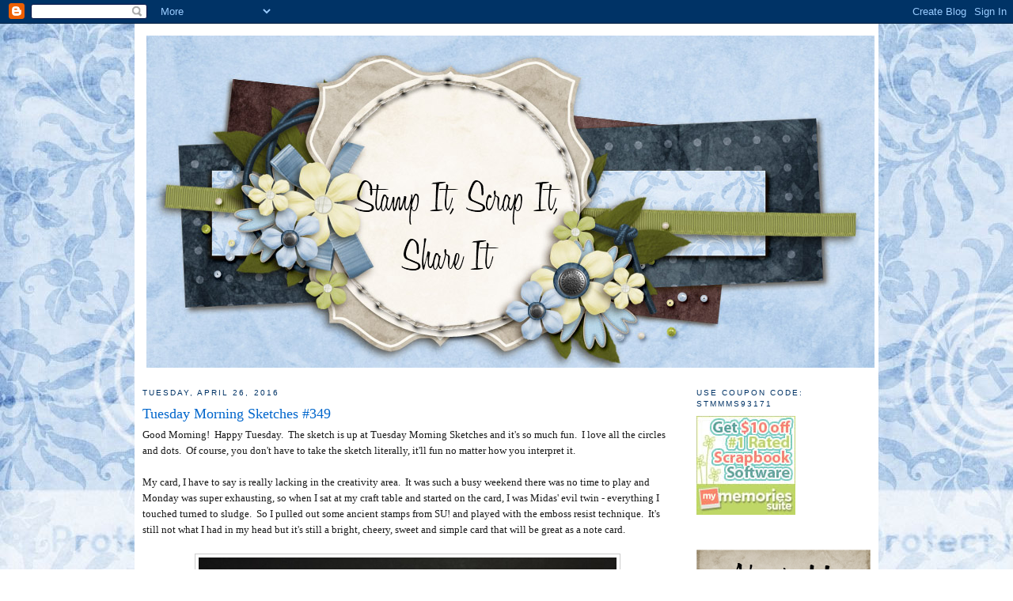

--- FILE ---
content_type: text/html; charset=UTF-8
request_url: https://stampitscrapitshareit.blogspot.com/2016/04/
body_size: 18589
content:
<!DOCTYPE html>
<html dir='ltr' xmlns='http://www.w3.org/1999/xhtml' xmlns:b='http://www.google.com/2005/gml/b' xmlns:data='http://www.google.com/2005/gml/data' xmlns:expr='http://www.google.com/2005/gml/expr'>
<head>
<link href='https://www.blogger.com/static/v1/widgets/2944754296-widget_css_bundle.css' rel='stylesheet' type='text/css'/>
<meta content='text/html; charset=UTF-8' http-equiv='Content-Type'/>
<meta content='blogger' name='generator'/>
<link href='https://stampitscrapitshareit.blogspot.com/favicon.ico' rel='icon' type='image/x-icon'/>
<link href='http://stampitscrapitshareit.blogspot.com/2016/04/' rel='canonical'/>
<link rel="alternate" type="application/atom+xml" title="Stamp it, Scrap it, Share it - Atom" href="https://stampitscrapitshareit.blogspot.com/feeds/posts/default" />
<link rel="alternate" type="application/rss+xml" title="Stamp it, Scrap it, Share it - RSS" href="https://stampitscrapitshareit.blogspot.com/feeds/posts/default?alt=rss" />
<link rel="service.post" type="application/atom+xml" title="Stamp it, Scrap it, Share it - Atom" href="https://www.blogger.com/feeds/9222347658990416198/posts/default" />
<!--Can't find substitution for tag [blog.ieCssRetrofitLinks]-->
<meta content='http://stampitscrapitshareit.blogspot.com/2016/04/' property='og:url'/>
<meta content='Stamp it, Scrap it, Share it' property='og:title'/>
<meta content='' property='og:description'/>
<title>Stamp it, Scrap it, Share it: April 2016</title>
<style id='page-skin-1' type='text/css'><!--
/*
-----------------------------------------------
Blogger Template Style
Name:     Minima
Designer: Douglas Bowman
URL:      www.stopdesign.com
Date:     26 Feb 2004
Updated by: Blogger Team
----------------------------------------------- */
/* Variable definitions
====================
<Variable name="bgcolor" description="Page Background Color"
type="color" default="#fff">
<Variable name="textcolor" description="Text Color"
type="color" default="#333">
<Variable name="linkcolor" description="Link Color"
type="color" default="#58a">
<Variable name="pagetitlecolor" description="Blog Title Color"
type="color" default="#666">
<Variable name="descriptioncolor" description="Blog Description Color"
type="color" default="#999">
<Variable name="titlecolor" description="Post Title Color"
type="color" default="#c60">
<Variable name="bordercolor" description="Border Color"
type="color" default="#ccc">
<Variable name="sidebarcolor" description="Sidebar Title Color"
type="color" default="#999">
<Variable name="sidebartextcolor" description="Sidebar Text Color"
type="color" default="#666">
<Variable name="visitedlinkcolor" description="Visited Link Color"
type="color" default="#999">
<Variable name="bodyfont" description="Text Font"
type="font" default="normal normal 100% Georgia, Serif">
<Variable name="headerfont" description="Sidebar Title Font"
type="font"
default="normal normal 78% 'Trebuchet MS',Trebuchet,Arial,Verdana,Sans-serif">
<Variable name="pagetitlefont" description="Blog Title Font"
type="font"
default="normal normal 200% Georgia, Serif">
<Variable name="descriptionfont" description="Blog Description Font"
type="font"
default="normal normal 78% 'Trebuchet MS', Trebuchet, Arial, Verdana, Sans-serif">
<Variable name="postfooterfont" description="Post Footer Font"
type="font"
default="normal normal 78% 'Trebuchet MS', Trebuchet, Arial, Verdana, Sans-serif">
<Variable name="startSide" description="Side where text starts in blog language"
type="automatic" default="left">
<Variable name="endSide" description="Side where text ends in blog language"
type="automatic" default="right">
*/
/* Use this with templates/template-twocol.html */
body {
background:#ffffff;
background-image:url("https://lh3.googleusercontent.com/blogger_img_proxy/AEn0k_sFxtn7SHITaR0IWVr4a2RofQTIcyGauT94c3tjIf2XJpr9dOuti2ZRl9V1KeiwlSOWUrie21weX2CrLg8u4ShpNEhUvrTpOaY1tz2jyjg728F4vXcLLQDjpyKsVIoCieqro2cNkeKEkeMddzXDxDgrsCrS0kgQaxwTSVSX=s0-d");
margin:0;
color:#191919;
font:x-small Georgia Serif;
font-size/* */:/**/small;
font-size: /**/small;
text-align: center;
}
a:link {
color:#00cc66;
text-decoration:none;
}
a:visited {
color:#6600cc;
text-decoration:none;
}
a:hover {
color:#0066cc;
text-decoration:underline;
}
a img {
border-width:0;
}
/* Header
-----------------------------------------------
*/
#header-wrapper {
width:920px;
margin:0 auto 10px;
border:0px solid #cccccc;
}
#header-inner {
background-position: center;
margin-left: auto;
margin-right: auto;
}
#header {
margin: 5px;
border: 0px solid #cccccc;
text-align: center;
color:#666666;
}
#header h1 {
margin:5px 5px 0;
padding:15px 20px .25em;
line-height:1.2em;
text-transform:uppercase;
letter-spacing:.2em;
font: normal normal 200% Georgia, Serif;
}
#header a {
color:#666666;
text-decoration:none;
}
#header a:hover {
color:#666666;
}
#header .description {
margin:0 5px 5px;
padding:0 20px 15px;
max-width:700px;
text-transform:uppercase;
letter-spacing:.2em;
line-height: 1.4em;
font: normal normal 78% 'Trebuchet MS', Trebuchet, Arial, Verdana, Sans-serif;
color: #999999;
}
#header img {
margin-left: auto;
margin-right: auto;
}
/* Outer-Wrapper
----------------------------------------------- */
#outer-wrapper {
background: #ffffff;
width: 920px;
margin:0 auto;
padding:10px;
text-align:left;
font: normal normal 100% Georgia, Serif;
}
#main-wrapper {
width: 670px;
float: left;
word-wrap: break-word; /* fix for long text breaking sidebar float in IE */
overflow: hidden;     /* fix for long non-text content breaking IE sidebar float */
}
#sidebar-wrapper {
width: 220px;
float: right;
word-wrap: break-word; /* fix for long text breaking sidebar float in IE */
overflow: hidden;      /* fix for long non-text content breaking IE sidebar float */
}
/* Headings
----------------------------------------------- */
h2 {
margin:1.5em 0 .75em;
font:normal normal 78% 'Trebuchet MS',Trebuchet,Arial,Verdana,Sans-serif;
line-height: 1.4em;
text-transform:uppercase;
letter-spacing:.2em;
color:#003366;
}
/* Posts
-----------------------------------------------
*/
h2.date-header {
margin:1.5em 0 .5em;
}
.post {
margin:.5em 0 1.5em;
border-bottom:0px dotted #cccccc;
padding-bottom:1.5em;
}
.post h3 {
margin:.25em 0 0;
padding:0 0 4px;
font-size:140%;
font-weight:normal;
line-height:1.4em;
color:#0066cc;
}
.post h3 a, .post h3 a:visited, .post h3 strong {
display:block;
text-decoration:none;
color:#0066cc;
font-weight:normal;
}
.post h3 strong, .post h3 a:hover {
color:#191919;
}
.post-body {
margin:0 0 .75em;
line-height:1.6em;
}
.post-body blockquote {
line-height:1.3em;
}
.post-footer {
margin: .75em 0;
color:#003366;
text-transform:uppercase;
letter-spacing:.1em;
font: normal normal 78% 'Trebuchet MS', Trebuchet, Arial, Verdana, Sans-serif;
line-height: 1.4em;
}
.comment-link {
margin-left:.6em;
}
.post img {
padding:4px;
border:1px solid #cccccc;
}
.post blockquote {
margin:1em 20px;
}
.post blockquote p {
margin:.75em 0;
}
/* Comments
----------------------------------------------- */
#comments h4 {
margin:1em 0;
font-weight: bold;
line-height: 1.4em;
text-transform:uppercase;
letter-spacing:.2em;
color: #003366;
}
#comments-block {
margin:1em 0 1.5em;
line-height:1.6em;
}
#comments-block .comment-author {
margin:.5em 0;
}
#comments-block .comment-body {
margin:.25em 0 0;
}
#comments-block .comment-footer {
margin:-.25em 0 2em;
line-height: 1.4em;
text-transform:uppercase;
letter-spacing:.1em;
}
#comments-block .comment-body p {
margin:0 0 .75em;
}
.deleted-comment {
font-style:italic;
color:gray;
}
#blog-pager-newer-link {
float: left;
}
#blog-pager-older-link {
float: right;
}
#blog-pager {
text-align: center;
}
.feed-links {
clear: both;
line-height: 2.5em;
}
/* Sidebar Content
----------------------------------------------- */
.sidebar {
color: #666666;
line-height: 1.5em;
}
.sidebar ul {
list-style:none;
margin:0 0 0;
padding:0 0 0;
}
.sidebar li {
margin:0;
padding-top:0;
padding-right:0;
padding-bottom:.25em;
padding-left:15px;
text-indent:-15px;
line-height:1.5em;
}
.sidebar .widget, .main .widget {
border-bottom:0px dotted #cccccc;
margin:0 0 1.5em;
padding:0 0 1.5em;
}
.main .Blog {
border-bottom-width: 0;
}
/* Profile
----------------------------------------------- */
.profile-img {
float: left;
margin-top: 0;
margin-right: 5px;
margin-bottom: 5px;
margin-left: 0;
padding: 4px;
border: 1px solid #cccccc;
}
.profile-data {
margin:0;
text-transform:uppercase;
letter-spacing:.1em;
font: normal normal 78% 'Trebuchet MS', Trebuchet, Arial, Verdana, Sans-serif;
color: #003366;
font-weight: bold;
line-height: 1.6em;
}
.profile-datablock {
margin:.5em 0 .5em;
}
.profile-textblock {
margin: 0.5em 0;
line-height: 1.6em;
}
.profile-link {
font: normal normal 78% 'Trebuchet MS', Trebuchet, Arial, Verdana, Sans-serif;
text-transform: uppercase;
letter-spacing: .1em;
}
/* Footer
----------------------------------------------- */
#footer {
width:660px;
clear:both;
margin:0 auto;
padding-top:15px;
line-height: 1.6em;
text-transform:uppercase;
letter-spacing:.1em;
text-align: center;
}

--></style>
<link href='https://www.blogger.com/dyn-css/authorization.css?targetBlogID=9222347658990416198&amp;zx=43f6366c-5e34-4ced-bc0e-16c2188b572f' media='none' onload='if(media!=&#39;all&#39;)media=&#39;all&#39;' rel='stylesheet'/><noscript><link href='https://www.blogger.com/dyn-css/authorization.css?targetBlogID=9222347658990416198&amp;zx=43f6366c-5e34-4ced-bc0e-16c2188b572f' rel='stylesheet'/></noscript>
<meta name='google-adsense-platform-account' content='ca-host-pub-1556223355139109'/>
<meta name='google-adsense-platform-domain' content='blogspot.com'/>

</head>
<body>
<div class='navbar section' id='navbar'><div class='widget Navbar' data-version='1' id='Navbar1'><script type="text/javascript">
    function setAttributeOnload(object, attribute, val) {
      if(window.addEventListener) {
        window.addEventListener('load',
          function(){ object[attribute] = val; }, false);
      } else {
        window.attachEvent('onload', function(){ object[attribute] = val; });
      }
    }
  </script>
<div id="navbar-iframe-container"></div>
<script type="text/javascript" src="https://apis.google.com/js/platform.js"></script>
<script type="text/javascript">
      gapi.load("gapi.iframes:gapi.iframes.style.bubble", function() {
        if (gapi.iframes && gapi.iframes.getContext) {
          gapi.iframes.getContext().openChild({
              url: 'https://www.blogger.com/navbar/9222347658990416198?origin\x3dhttps://stampitscrapitshareit.blogspot.com',
              where: document.getElementById("navbar-iframe-container"),
              id: "navbar-iframe"
          });
        }
      });
    </script><script type="text/javascript">
(function() {
var script = document.createElement('script');
script.type = 'text/javascript';
script.src = '//pagead2.googlesyndication.com/pagead/js/google_top_exp.js';
var head = document.getElementsByTagName('head')[0];
if (head) {
head.appendChild(script);
}})();
</script>
</div></div>
<div id='outer-wrapper'><div id='wrap2'>
<!-- skip links for text browsers -->
<span id='skiplinks' style='display:none;'>
<a href='#main'>skip to main </a> |
      <a href='#sidebar'>skip to sidebar</a>
</span>
<div id='header-wrapper'>
<div class='header section' id='header'><div class='widget Header' data-version='1' id='Header1'>
<div id='header-inner'>
<a href='https://stampitscrapitshareit.blogspot.com/' style='display: block'>
<img alt="Stamp it, Scrap it, Share it" height="420px; " id="Header1_headerimg" src="//4.bp.blogspot.com/_G4YVrduCMmg/TBF-iM-s-eI/AAAAAAAACzs/ldyqRIyG4lw/S1600-R/My+Header.png" style="display: block" width="920px; ">
</a>
</div>
</div></div>
</div>
<div id='content-wrapper'>
<div id='crosscol-wrapper' style='text-align:center'>
<div class='crosscol no-items section' id='crosscol'></div>
</div>
<div id='main-wrapper'>
<div class='main section' id='main'><div class='widget Blog' data-version='1' id='Blog1'>
<div class='blog-posts hfeed'>
<!--Can't find substitution for tag [adStart]-->
<h2 class='date-header'>Tuesday, April 26, 2016</h2>
<div class='post hentry uncustomized-post-template'>
<a name='5174725642528371058'></a>
<h3 class='post-title entry-title'>
<a href='https://stampitscrapitshareit.blogspot.com/2016/04/tuesday-morning-sketches-349.html'>Tuesday Morning Sketches #349</a>
</h3>
<div class='post-header-line-1'></div>
<div class='post-body entry-content'>
Good Morning! &nbsp;Happy Tuesday. &nbsp;The sketch is up at Tuesday Morning Sketches and it's so much fun. &nbsp;I love all the circles and dots. &nbsp;Of course, you don't have to take the sketch literally, it'll fun no matter how you interpret it.<br />
<br />
My card, I have to say is really lacking in the creativity area. &nbsp;It was such a busy weekend there was no time to play and Monday was super exhausting, so when I sat at my craft table and started on the card, I was Midas' evil twin - everything I touched turned to sludge. &nbsp;So I pulled out some ancient stamps from SU! and played with the emboss resist technique. &nbsp;It's still not what I had in my head but it's still a bright, cheery, sweet and simple card that will be great as a note card.<br />
<br />
<div class="separator" style="clear: both; text-align: center;">
<a href="https://blogger.googleusercontent.com/img/b/R29vZ2xl/AVvXsEh2RsW22zAbohmTq42vDwH3utnufRwvzo2OBRT4v81XdiR7JE5GKMLxHaptex_t6g7bEW9sy1UeNt-tdV1c7J00svWeo692jS9OFeHHaIlUIHGqYdmTxiUDVyvQbSzGNLwmvwuSt2xm8ErP/s1600/Melissa+TMS+%2523349.JPG" imageanchor="1" style="margin-left: 1em; margin-right: 1em;"><img border="0" src="https://blogger.googleusercontent.com/img/b/R29vZ2xl/AVvXsEh2RsW22zAbohmTq42vDwH3utnufRwvzo2OBRT4v81XdiR7JE5GKMLxHaptex_t6g7bEW9sy1UeNt-tdV1c7J00svWeo692jS9OFeHHaIlUIHGqYdmTxiUDVyvQbSzGNLwmvwuSt2xm8ErP/s1600/Melissa+TMS+%2523349.JPG" /></a></div>
<br />
So my dreams of grandeur was to replicate a card that Dawn from WPlus9 created - using a simple technique to create the bokeh effect. &nbsp;Well, let me tell you, you need to have a good white pigment ink pad - one that isn't called soft cloud. &nbsp;It's too soft. &nbsp;I had a beautiful-ish watercolor background and then proceeded to ruin it with the white ink that I have. &nbsp;It just didn't work. &nbsp;Then I tried to cut the sentiment so that I had the inked background "come through" the lettering of the sentiment and it didn't cut clean through so this is what I came up with.<br />
<br />
Again, it's not a bad card, it's just not what I envisioned to try and share.<br />
<br />
Please head on over to TMS and join us - I'm sure what you come up with will be fantastic!!
<div style='clear: both;'></div>
</div>
<div class='post-footer'>
<div class='post-footer-line post-footer-line-1'>
<span class='post-author vcard'>
Posted by
<span class='fn'>Melissa Craig</span>
</span>
<span class='post-timestamp'>
at
<a class='timestamp-link' href='https://stampitscrapitshareit.blogspot.com/2016/04/tuesday-morning-sketches-349.html' rel='bookmark' title='permanent link'><abbr class='published' title='2016-04-26T05:59:00-04:00'>5:59&#8239;AM</abbr></a>
</span>
<span class='reaction-buttons'>
</span>
<span class='star-ratings'>
</span>
<span class='post-comment-link'>
<a class='comment-link' href='https://stampitscrapitshareit.blogspot.com/2016/04/tuesday-morning-sketches-349.html#comment-form' onclick=''>5
Encouraging Thoughts</a>
</span>
<span class='post-backlinks post-comment-link'>
</span>
<span class='post-icons'>
<span class='item-control blog-admin pid-715595175'>
<a href='https://www.blogger.com/post-edit.g?blogID=9222347658990416198&postID=5174725642528371058&from=pencil' title='Edit Post'>
<img alt="" class="icon-action" height="18" src="//www.blogger.com/img/icon18_edit_allbkg.gif" width="18">
</a>
</span>
</span>
</div>
<div class='post-footer-line post-footer-line-2'>
<span class='post-labels'>
</span>
</div>
<center><img height="54" src="https://lh3.googleusercontent.com/blogger_img_proxy/AEn0k_sT3PyCV7Q02ket3vXcLzIyNFELSH9dIDhNzsZ41zr2_V_hhrkwhRQ_U6bEDb2qQ0hp8pWaIbDVlfv5ieh5RZ9-gx8oUbkIxmuvvXdpIfqTqgyooeDdNTFr1K7mKevE_xJs90WpW6qROprC10QXReuguCIPEWshXrGSQVc=s0-d" style="border:0px"></center>
<div class='post-footer-line post-footer-line-3'>
<span class='post-location'>
</span>
</div>
</div>
</div>
<h2 class='date-header'>Tuesday, April 19, 2016</h2>
<div class='post hentry uncustomized-post-template'>
<a name='1986273353672336275'></a>
<h3 class='post-title entry-title'>
<a href='https://stampitscrapitshareit.blogspot.com/2016/04/tuesday-morning-sketches-348.html'>Tuesday Morning Sketches #348</a>
</h3>
<div class='post-header-line-1'></div>
<div class='post-body entry-content'>
Good Morning! &nbsp;Thank you for stopping by. &nbsp;The sketch is up at Tuesday Morning Sketches and this is another great one by Debbie. &nbsp;I had a lot of fun with it and I'm sure you will, too.<br />
<br />
Our sponsor this week is Patti and she's giving away a super cute stamp set called Balloon Animals that would be so much fun to play with!<br />
<br />
My card today is my attempt at elegance in a simple way. &nbsp;Black, white and silver. &nbsp;My card features Minc designer paper by Heidi Swapp. &nbsp;I got it on clearance at Michaels for $1.99. &nbsp;There are some great patterns in this pack.<br />
<br />
<div class="separator" style="clear: both; text-align: center;">
<a href="https://blogger.googleusercontent.com/img/b/R29vZ2xl/AVvXsEjWv-ib5qq142NbrjaqlxV5Odd5RogF2l5rcgmKzGFdQiKs1_juy8Eh84knrRLAGnmhTSGdJd3dhIPV4mqBpLB0PShFJIXUVst3nadiCBZyrNwcte5y1xoHBe5iZNmS-SY-I8nwdpDm7t_b/s1600/TMS+%2523348+1.JPG" imageanchor="1" style="margin-left: 1em; margin-right: 1em;"><img border="0" src="https://blogger.googleusercontent.com/img/b/R29vZ2xl/AVvXsEjWv-ib5qq142NbrjaqlxV5Odd5RogF2l5rcgmKzGFdQiKs1_juy8Eh84knrRLAGnmhTSGdJd3dhIPV4mqBpLB0PShFJIXUVst3nadiCBZyrNwcte5y1xoHBe5iZNmS-SY-I8nwdpDm7t_b/s1600/TMS+%2523348+1.JPG" /></a></div>
<br />
The background is embossed with Stylized Flowers embossing folder by Cuttlebug. &nbsp;The strip, which I lost most of detail, is black and white stripe that I made. &nbsp;I foiled the toner paper with silver and it's really pretty in real life. &nbsp;Then I cut a tag using my Cameo and heat embossed the sentiment (Raisin Boat) and flowers (Sweet n Sassy) in silver. &nbsp;I finished it off with a pewter pearl and black satin ribbon.<br />
<br />
<div class="separator" style="clear: both; text-align: center;">
<a href="https://blogger.googleusercontent.com/img/b/R29vZ2xl/AVvXsEgprhWig1kIsG_QTe8M_-BczvCgSxEjfHaPt0qfo2AmoBgyfYo_PZBQVf1PNaGDpDiVOeHb8Y8K5q67mE_pC0GD52ADUO2Ng3gYRp5Sai59vfJmxPd_JssIe9YbgUwYf4BfUufFmFsK2a5a/s1600/TMS+%2523348+2.JPG" imageanchor="1" style="margin-left: 1em; margin-right: 1em;"><img border="0" height="243" src="https://blogger.googleusercontent.com/img/b/R29vZ2xl/AVvXsEgprhWig1kIsG_QTe8M_-BczvCgSxEjfHaPt0qfo2AmoBgyfYo_PZBQVf1PNaGDpDiVOeHb8Y8K5q67mE_pC0GD52ADUO2Ng3gYRp5Sai59vfJmxPd_JssIe9YbgUwYf4BfUufFmFsK2a5a/s400/TMS+%2523348+2.JPG" width="400" /></a></div>
<br />
Here's a close up of the designer paper - it's so pretty! I used ThermoWeb Deco Foil in silver and my Sovereign laminator. &nbsp;I'm still &nbsp;talking myself out of getting an actual Minc. &nbsp;They are on sale (or at least have been) at JoAnn's for $49.99 which is really good. &nbsp;But I keep reminding myself that I still have to pay for senior photos, banquet, prom beauty day, prom shoes, the last dance team tuition and a graduation party.<br />
<br />
Thank you again for your visit. &nbsp;Please head to TMS blog to play along and be sure to visit the DT, too. &nbsp;Have a great day!!
<div style='clear: both;'></div>
</div>
<div class='post-footer'>
<div class='post-footer-line post-footer-line-1'>
<span class='post-author vcard'>
Posted by
<span class='fn'>Melissa Craig</span>
</span>
<span class='post-timestamp'>
at
<a class='timestamp-link' href='https://stampitscrapitshareit.blogspot.com/2016/04/tuesday-morning-sketches-348.html' rel='bookmark' title='permanent link'><abbr class='published' title='2016-04-19T06:01:00-04:00'>6:01&#8239;AM</abbr></a>
</span>
<span class='reaction-buttons'>
</span>
<span class='star-ratings'>
</span>
<span class='post-comment-link'>
<a class='comment-link' href='https://stampitscrapitshareit.blogspot.com/2016/04/tuesday-morning-sketches-348.html#comment-form' onclick=''>2
Encouraging Thoughts</a>
</span>
<span class='post-backlinks post-comment-link'>
</span>
<span class='post-icons'>
<span class='item-control blog-admin pid-715595175'>
<a href='https://www.blogger.com/post-edit.g?blogID=9222347658990416198&postID=1986273353672336275&from=pencil' title='Edit Post'>
<img alt="" class="icon-action" height="18" src="//www.blogger.com/img/icon18_edit_allbkg.gif" width="18">
</a>
</span>
</span>
</div>
<div class='post-footer-line post-footer-line-2'>
<span class='post-labels'>
</span>
</div>
<center><img height="54" src="https://lh3.googleusercontent.com/blogger_img_proxy/AEn0k_sT3PyCV7Q02ket3vXcLzIyNFELSH9dIDhNzsZ41zr2_V_hhrkwhRQ_U6bEDb2qQ0hp8pWaIbDVlfv5ieh5RZ9-gx8oUbkIxmuvvXdpIfqTqgyooeDdNTFr1K7mKevE_xJs90WpW6qROprC10QXReuguCIPEWshXrGSQVc=s0-d" style="border:0px"></center>
<div class='post-footer-line post-footer-line-3'>
<span class='post-location'>
</span>
</div>
</div>
</div>
<h2 class='date-header'>Tuesday, April 12, 2016</h2>
<div class='post hentry uncustomized-post-template'>
<a name='8989221184654296157'></a>
<h3 class='post-title entry-title'>
<a href='https://stampitscrapitshareit.blogspot.com/2016/04/tuesday-morning-sketches-347.html'>Tuesday Morning Sketches #347</a>
</h3>
<div class='post-header-line-1'></div>
<div class='post-body entry-content'>
Good Morning! &nbsp;The TMS sketch is up and it's a fabulous sketch by Debbie. &nbsp;Our sponsor this week is Lacy Stamps. &nbsp;What super cute images! &nbsp;I'm not featuring an image on my card, but my team is and they are wonderful!!<br />
<br />
I didn't want to take advantage of the generosity extended by the sponsor, so I decided to go in a whole different direction. &nbsp;I did some paper piecing, created a scene and even did some sloppy water coloring. &nbsp;There isn't a single stamp on this card. &nbsp;There's not even any decorative paper. &nbsp;And I looked at every element of the sketch and made it a map... which is what a sketch is. &nbsp;What do you think?<br />
<br />
<div class="separator" style="clear: both; text-align: center;">
<a href="https://blogger.googleusercontent.com/img/b/R29vZ2xl/AVvXsEhhr1RVtZMchXZB9_HvZM3W3U6qYzu2cUEoHveqzEl1m6-SjmK2HwoyngZjpn-PsxHhNsmh6nc9_iIFo3aHQa2qUfrmTdTDTaO3x2C-XCp5kR7qb4Jh5kULUQXkyjZsXnnaMFWcAnLFP4XV/s1600/TMS+%2523347+1.JPG" imageanchor="1" style="margin-left: 1em; margin-right: 1em;"><img border="0" src="https://blogger.googleusercontent.com/img/b/R29vZ2xl/AVvXsEhhr1RVtZMchXZB9_HvZM3W3U6qYzu2cUEoHveqzEl1m6-SjmK2HwoyngZjpn-PsxHhNsmh6nc9_iIFo3aHQa2qUfrmTdTDTaO3x2C-XCp5kR7qb4Jh5kULUQXkyjZsXnnaMFWcAnLFP4XV/s1600/TMS+%2523347+1.JPG" /></a></div>
<br />
First off, I did a watercolor background using Ranger watercolor paper, Distress Inks in Peeled Paint, Broken China and Peacock Feathers. &nbsp;While that dried I cut out the pieces. &nbsp;The shell is the circle piece on the sketch... the underwater plants on the left are the banners and the sand beneath her is the rectangle part. &nbsp;I love how this turned out!<br />
<br />
<div class="separator" style="clear: both; text-align: center;">
<a href="https://blogger.googleusercontent.com/img/b/R29vZ2xl/AVvXsEhwl0OPDtrwCd_N0vEqPru3CvbuYZ23vCjjIXtRPjICb5QgYkIaxQOJ7U7w8P1Li-ghLN38S1zx_LFQtt9h4ddgyr1b9-_DD-ITldJ4wpffD1XzYq_KehCQPUdB3ZkrsLq8pkCzK7hAqu6O/s1600/TMS+%2523347+2.JPG" imageanchor="1" style="margin-left: 1em; margin-right: 1em;"><img border="0" height="313" src="https://blogger.googleusercontent.com/img/b/R29vZ2xl/AVvXsEhwl0OPDtrwCd_N0vEqPru3CvbuYZ23vCjjIXtRPjICb5QgYkIaxQOJ7U7w8P1Li-ghLN38S1zx_LFQtt9h4ddgyr1b9-_DD-ITldJ4wpffD1XzYq_KehCQPUdB3ZkrsLq8pkCzK7hAqu6O/s400/TMS+%2523347+2.JPG" width="400" /></a></div>
<br />
I added foil to her bra top, waist and fins. &nbsp;This was so easy to do! &nbsp;I took a piece of black card stock and covered with with Stick-It. &nbsp;Then I cut out the pieces. &nbsp;I then removed the release paper to expose the sticky and laid it on the foil pieces. &nbsp;Before I foiled the fin, I used the exposed adhesive to put the waistband onto the fin and then foiled the fin. &nbsp;As I'm writing this and looking at the fin, I think next time, I'm going to try embossing. &nbsp;I wonder if it'll tear the foil? &nbsp;Hmmm.... got to try it out.<br />
<br />
Thank you for stopping by and we'll see you over at TMS to play along. &nbsp;Have a great day!!
<div style='clear: both;'></div>
</div>
<div class='post-footer'>
<div class='post-footer-line post-footer-line-1'>
<span class='post-author vcard'>
Posted by
<span class='fn'>Melissa Craig</span>
</span>
<span class='post-timestamp'>
at
<a class='timestamp-link' href='https://stampitscrapitshareit.blogspot.com/2016/04/tuesday-morning-sketches-347.html' rel='bookmark' title='permanent link'><abbr class='published' title='2016-04-12T05:59:00-04:00'>5:59&#8239;AM</abbr></a>
</span>
<span class='reaction-buttons'>
</span>
<span class='star-ratings'>
</span>
<span class='post-comment-link'>
<a class='comment-link' href='https://stampitscrapitshareit.blogspot.com/2016/04/tuesday-morning-sketches-347.html#comment-form' onclick=''>5
Encouraging Thoughts</a>
</span>
<span class='post-backlinks post-comment-link'>
</span>
<span class='post-icons'>
<span class='item-control blog-admin pid-715595175'>
<a href='https://www.blogger.com/post-edit.g?blogID=9222347658990416198&postID=8989221184654296157&from=pencil' title='Edit Post'>
<img alt="" class="icon-action" height="18" src="//www.blogger.com/img/icon18_edit_allbkg.gif" width="18">
</a>
</span>
</span>
</div>
<div class='post-footer-line post-footer-line-2'>
<span class='post-labels'>
</span>
</div>
<center><img height="54" src="https://lh3.googleusercontent.com/blogger_img_proxy/AEn0k_sT3PyCV7Q02ket3vXcLzIyNFELSH9dIDhNzsZ41zr2_V_hhrkwhRQ_U6bEDb2qQ0hp8pWaIbDVlfv5ieh5RZ9-gx8oUbkIxmuvvXdpIfqTqgyooeDdNTFr1K7mKevE_xJs90WpW6qROprC10QXReuguCIPEWshXrGSQVc=s0-d" style="border:0px"></center>
<div class='post-footer-line post-footer-line-3'>
<span class='post-location'>
</span>
</div>
</div>
</div>
<h2 class='date-header'>Tuesday, April 5, 2016</h2>
<div class='post hentry uncustomized-post-template'>
<a name='7329535574076840557'></a>
<h3 class='post-title entry-title'>
<a href='https://stampitscrapitshareit.blogspot.com/2016/04/tuesday-morning-sketches-346.html'>Tuesday Morning Sketches #346</a>
</h3>
<div class='post-header-line-1'></div>
<div class='post-body entry-content'>
Hello - thank you for stopping by. &nbsp;The sketch is up at Tuesday Morning Sketches and it's a rather nice one. &nbsp;I flipped it, but I'm pleased with the results.<br />
<br />
Our sponsor this week is A Day for Daisies. &nbsp;I'm really excited about this sponsor, the images are lovely. &nbsp;I grabbed one of their freebies but really messed up! &nbsp;I made a card but for the wrong week - see what I get for trying to work ahead. &nbsp;You'll see that card later in the month. &nbsp;So here's the card with this week's sketch using things from my stash.<br />
<br />
<div class="separator" style="clear: both; text-align: center;">
<a href="https://blogger.googleusercontent.com/img/b/R29vZ2xl/AVvXsEj9O2EBIlKK8PEXRYJNVXJXecOA6Z8BdRylXhg7Pt_Yz3sboT2AnryUMCKMnuJYGIiOtdNVK7u0SRj0j89Sy-Dd1840oyF8DJ67PqaZQQo54ORKqjF-YT8LGD8R3-S8lNpIyizkzo6gqao1/s1600/Melissa+TMS+%2523346.JPG" imageanchor="1" style="margin-left: 1em; margin-right: 1em;"><img border="0" src="https://blogger.googleusercontent.com/img/b/R29vZ2xl/AVvXsEj9O2EBIlKK8PEXRYJNVXJXecOA6Z8BdRylXhg7Pt_Yz3sboT2AnryUMCKMnuJYGIiOtdNVK7u0SRj0j89Sy-Dd1840oyF8DJ67PqaZQQo54ORKqjF-YT8LGD8R3-S8lNpIyizkzo6gqao1/s1600/Melissa+TMS+%2523346.JPG" /></a></div>
<br />
This card features flowers that I won a very long time ago from Wild Orchid. &nbsp;I also used a die that I purchased a few months ago from Ellen Hutson on clearance. &nbsp;I cut it out from Buttercream card stock by Fun Stampers Journey (love this card stock!) and then cut a piece of fun foam with the same die. &nbsp;I glued the card stock cut to the fun foam cut which created a bit of a shadow box. &nbsp;I backed it to a piece of blue card stock that I had laying on my table and then placed my little bouquet. &nbsp;The sentiment is a stamp from MFT Stamps that I embossed with white embossing powder and a piece of Black Licorice card stock. &nbsp;I think it's pretty and I know my mom is really going to like it.<br />
<br />
Please head on over to the TMS blog and join us! &nbsp;Don't forget to visit the design team, too, they created some lovely cards to share with you and deserve a little love.<br />
<br />
Have a great day!
<div style='clear: both;'></div>
</div>
<div class='post-footer'>
<div class='post-footer-line post-footer-line-1'>
<span class='post-author vcard'>
Posted by
<span class='fn'>Melissa Craig</span>
</span>
<span class='post-timestamp'>
at
<a class='timestamp-link' href='https://stampitscrapitshareit.blogspot.com/2016/04/tuesday-morning-sketches-346.html' rel='bookmark' title='permanent link'><abbr class='published' title='2016-04-05T05:59:00-04:00'>5:59&#8239;AM</abbr></a>
</span>
<span class='reaction-buttons'>
</span>
<span class='star-ratings'>
</span>
<span class='post-comment-link'>
<a class='comment-link' href='https://stampitscrapitshareit.blogspot.com/2016/04/tuesday-morning-sketches-346.html#comment-form' onclick=''>7
Encouraging Thoughts</a>
</span>
<span class='post-backlinks post-comment-link'>
</span>
<span class='post-icons'>
<span class='item-control blog-admin pid-715595175'>
<a href='https://www.blogger.com/post-edit.g?blogID=9222347658990416198&postID=7329535574076840557&from=pencil' title='Edit Post'>
<img alt="" class="icon-action" height="18" src="//www.blogger.com/img/icon18_edit_allbkg.gif" width="18">
</a>
</span>
</span>
</div>
<div class='post-footer-line post-footer-line-2'>
<span class='post-labels'>
</span>
</div>
<center><img height="54" src="https://lh3.googleusercontent.com/blogger_img_proxy/AEn0k_sT3PyCV7Q02ket3vXcLzIyNFELSH9dIDhNzsZ41zr2_V_hhrkwhRQ_U6bEDb2qQ0hp8pWaIbDVlfv5ieh5RZ9-gx8oUbkIxmuvvXdpIfqTqgyooeDdNTFr1K7mKevE_xJs90WpW6qROprC10QXReuguCIPEWshXrGSQVc=s0-d" style="border:0px"></center>
<div class='post-footer-line post-footer-line-3'>
<span class='post-location'>
</span>
</div>
</div>
</div>
<!--Can't find substitution for tag [adEnd]-->
</div>
<div class='blog-pager' id='blog-pager'>
<span id='blog-pager-newer-link'>
<a class='blog-pager-newer-link' href='https://stampitscrapitshareit.blogspot.com/search?updated-max=2016-06-07T05:59:00-04:00&amp;max-results=7&amp;reverse-paginate=true' id='Blog1_blog-pager-newer-link' title='Newer Posts'>Newer Posts</a>
</span>
<span id='blog-pager-older-link'>
<a class='blog-pager-older-link' href='https://stampitscrapitshareit.blogspot.com/search?updated-max=2016-04-05T05:59:00-04:00&amp;max-results=7' id='Blog1_blog-pager-older-link' title='Older Posts'>Older Posts</a>
</span>
<a class='home-link' href='https://stampitscrapitshareit.blogspot.com/'>Home</a>
</div>
<div class='clear'></div>
<div class='blog-feeds'>
<div class='feed-links'>
Subscribe to:
<a class='feed-link' href='https://stampitscrapitshareit.blogspot.com/feeds/posts/default' target='_blank' type='application/atom+xml'>Comments (Atom)</a>
</div>
</div>
</div></div>
</div>
<div id='sidebar-wrapper'>
<div class='sidebar section' id='sidebar'><div class='widget HTML' data-version='1' id='HTML5'>
<h2 class='title'>Use coupon code:  STMMMS93171</h2>
<div class='widget-content'>
<a href="http://www.mymemories.com/digital_scrapbooking_software"><img src="https://lh3.googleusercontent.com/blogger_img_proxy/AEn0k_vYNEdSt1xi9d0QYR31TchwpOlR4G1VLMJQ3eZ-b45YvnmHdQlFTFGNCuOYPUJ5ueEyvgsEWBgsjGKLSanVdml8QDrxrEfvRZP3ZHwcoKF0kbOilts6gVrClkvEuA=s0-d" alt="" height="125" width="125" border="0"></a>
</div>
<div class='clear'></div>
</div><div class='widget Image' data-version='1' id='Image4'>
<div class='widget-content'>
<img alt='' height='81' id='Image4_img' src='//4.bp.blogspot.com/_G4YVrduCMmg/TBGHf3zt-lI/AAAAAAAACz0/ENouWp5RXV0/S220/About+Me.png' width='220'/>
<br/>
</div>
<div class='clear'></div>
</div><div class='widget Profile' data-version='1' id='Profile1'>
<h2>About Me</h2>
<div class='widget-content'>
<a href='https://www.blogger.com/profile/13229994616459515570'><img alt='My photo' class='profile-img' height='80' src='//blogger.googleusercontent.com/img/b/R29vZ2xl/AVvXsEjDo_xQqySaV4wM3zMy_9OeJ1bFXslItvqW6U6q79v80SNlsEAfFSRMJpLi8VuvbEql9pB3hblHB18Dn-0nqQIEo3z8EUuoRkA6U1nPJA1rBsU1SKjzH-e7H-sntm0yrS0/s220/Me.jpg' width='80'/></a>
<dl class='profile-datablock'>
<dt class='profile-data'>
<a class='profile-name-link g-profile' href='https://www.blogger.com/profile/13229994616459515570' rel='author' style='background-image: url(//www.blogger.com/img/logo-16.png);'>
Melissa Craig
</a>
</dt>
<dd class='profile-textblock'>I am a mother of 3 amazing young adults!  I have been a papercrafter for nearly 30 years!  Crafting is my life, my therapy, my refuge, my hobby!If you need to reach me, please feel free to email me at stampedbym@gmail.com</dd>
</dl>
<a class='profile-link' href='https://www.blogger.com/profile/13229994616459515570' rel='author'>View my complete profile</a>
<div class='clear'></div>
</div>
</div><div class='widget Text' data-version='1' id='Text1'>
<h2 class='title'>Copyright 2006-2025</h2>
<div class='widget-content'>
All cards, scrapbook pages, photographs and text are owned by <span =""  style="color:#663366;">Melissa Craig</span>. I have created the cards and pages with copyrighted material (Papertrey Ink, DRS Designs, MFT Stamps, Hero Arts and many others) and are for personal use only. I share these ideas with you, you are free to CASE the cards but ask that you do not submit for contests or publication. Also, please give credit where credit is due. If you CASE something of mine, please tell others where you got the idea. Thanks!! Happy Stamping and inky hugs.<br /><br /><br /><br />
</div>
<div class='clear'></div>
</div><div class='widget Image' data-version='1' id='Image14'>
<div class='widget-content'>
<img alt='' height='81' id='Image14_img' src='https://blogger.googleusercontent.com/img/b/R29vZ2xl/AVvXsEi40r8xKzOIfK9DQJ_YNEXqBxhRKtAWzctF0fwigXlij3fZOqe1BtQrExA5ewt-rFXwciUsP0N88QONAi7A8C8kJp_pJ7dDXxu2Yk9Vr6RETEBk_em1FQbrwbhF596sHmaCS8U2Dd6T6kQ/s220/Followers.png' width='220'/>
<br/>
</div>
<div class='clear'></div>
</div><div class='widget Followers' data-version='1' id='Followers1'>
<h2 class='title'>Followers</h2>
<div class='widget-content'>
<div id='Followers1-wrapper'>
<div style='margin-right:2px;'>
<div><script type="text/javascript" src="https://apis.google.com/js/platform.js"></script>
<div id="followers-iframe-container"></div>
<script type="text/javascript">
    window.followersIframe = null;
    function followersIframeOpen(url) {
      gapi.load("gapi.iframes", function() {
        if (gapi.iframes && gapi.iframes.getContext) {
          window.followersIframe = gapi.iframes.getContext().openChild({
            url: url,
            where: document.getElementById("followers-iframe-container"),
            messageHandlersFilter: gapi.iframes.CROSS_ORIGIN_IFRAMES_FILTER,
            messageHandlers: {
              '_ready': function(obj) {
                window.followersIframe.getIframeEl().height = obj.height;
              },
              'reset': function() {
                window.followersIframe.close();
                followersIframeOpen("https://www.blogger.com/followers/frame/9222347658990416198?colors\x3dCgt0cmFuc3BhcmVudBILdHJhbnNwYXJlbnQaByM2NjY2NjYiByMwMGNjNjYqByNmZmZmZmYyByMwMDY2Y2M6ByM2NjY2NjZCByMwMGNjNjZKByM5OTk5OTlSByMwMGNjNjZaC3RyYW5zcGFyZW50\x26pageSize\x3d21\x26hl\x3den\x26origin\x3dhttps://stampitscrapitshareit.blogspot.com");
              },
              'open': function(url) {
                window.followersIframe.close();
                followersIframeOpen(url);
              }
            }
          });
        }
      });
    }
    followersIframeOpen("https://www.blogger.com/followers/frame/9222347658990416198?colors\x3dCgt0cmFuc3BhcmVudBILdHJhbnNwYXJlbnQaByM2NjY2NjYiByMwMGNjNjYqByNmZmZmZmYyByMwMDY2Y2M6ByM2NjY2NjZCByMwMGNjNjZKByM5OTk5OTlSByMwMGNjNjZaC3RyYW5zcGFyZW50\x26pageSize\x3d21\x26hl\x3den\x26origin\x3dhttps://stampitscrapitshareit.blogspot.com");
  </script></div>
</div>
</div>
<div class='clear'></div>
</div>
</div><div class='widget Image' data-version='1' id='Image7'>
<div class='widget-content'>
<img alt='' height='81' id='Image7_img' src='//3.bp.blogspot.com/_G4YVrduCMmg/TBGHpwVY0wI/AAAAAAAACz8/qPvKrpMdRIU/S220/I+Design+For.png' width='220'/>
<br/>
</div>
<div class='clear'></div>
</div><div class='widget Image' data-version='1' id='Image12'>
<div class='widget-content'>
<img alt='' height='81' id='Image12_img' src='https://blogger.googleusercontent.com/img/b/R29vZ2xl/AVvXsEim4rxoVHxUjxLzTCExZJ25_zb1afn8JQQqNPujGIK1C1J8FYbiaPmxTXVSr33LjRuI5GWdNt-XwuehOMvQJR7Q_QIQexZM0Km_4RuRYKMq9HHaNt7u5Cgg3r_2zgOkaj2wtgqkq1AUie0/s220/Info.png' width='220'/>
<br/>
</div>
<div class='clear'></div>
</div><div class='widget Image' data-version='1' id='Image3'>
<h2>The Kraft Journal Featured Artist</h2>
<div class='widget-content'>
<a href='http://thekraftjournal.blogspot.com'>
<img alt='The Kraft Journal Featured Artist' height='200' id='Image3_img' src='https://blogger.googleusercontent.com/img/b/R29vZ2xl/AVvXsEjymMmAF4SCeaIPZEGiMs3pwS2h4UZHbT9mhXo_PkIFh2r9ypW8EhT_4rbBhcUd-OqQzJcHgO-xmiEi5K2FABr59Gq0GNIdW_bZyZgxt99FjpnPiJIrpwPQ5xEdcFjUist0BwXpKfrx_GkY/s220/featured-artist.jpg' width='200'/>
</a>
<br/>
<span class='caption'>And made their Top 3!!</span>
</div>
<div class='clear'></div>
</div><div class='widget Image' data-version='1' id='Image6'>
<h2>JUGS Chic of the Week</h2>
<div class='widget-content'>
<a href='http://justusgirlschallenge.blogspot.com/'>
<img alt='JUGS Chic of the Week' height='280' id='Image6_img' src='https://blogger.googleusercontent.com/img/b/R29vZ2xl/AVvXsEgQiMb9_ONXvDxlXrj_j0QVdaB_GzbYGZ3eXFwuPCO0aOpB1DQ2XVSLo8DADVSqrLRPA-azqZaW4sEDVxxCWVeRdpTB3SHS4nbcHgIqT9n6bDfn1HM78-49ZjmuG0I7GeKo-oKmST4lqWCL/s1600/image.png' width='175'/>
</a>
<br/>
</div>
<div class='clear'></div>
</div><div class='widget HTML' data-version='1' id='HTML4'>
<h2 class='title'>I made Top 3!!</h2>
<div class='widget-content'>
<a href="http://unscriptedsketches.com/"><img src="https://lh3.googleusercontent.com/blogger_img_proxy/AEn0k_uoH-4LpwCxSG-rjVw5A3q3SyWal3DRrZSjNjxfdtdqTUJe5s6MfxLGArhrj_OrCwv3b8W15D6XXr1zXql9wwZADGJ-zjGbEh5_YH-x4FTlBslPOuJJTH1vtNmCMyU0R_vlTULIdLqkqez-LR_asLWtYXHz8P1O=s0-d" width="170"></a>
</div>
<div class='clear'></div>
</div><div class='widget Image' data-version='1' id='Image9'>
<div class='widget-content'>
<img alt='' height='81' id='Image9_img' src='//4.bp.blogspot.com/_G4YVrduCMmg/TBGH1IwgtwI/AAAAAAAAC0E/jWOfHS1Us_c/S220/Past+DT.png' width='220'/>
<br/>
</div>
<div class='clear'></div>
</div><div class='widget LinkList' data-version='1' id='LinkList3'>
<h2>Former Design Teams</h2>
<div class='widget-content'>
<ul>
<li><a href='http://scor-pal.com/'>Scor Pal (guest designer)</a></li>
<li><a href='http://digitaldelightsbyloubyloo.com/'>Digital Delights by Louby Loo</a></li>
<li><a href='http://www.sweetnsassystamps.com/'>Sweet n Sassy Stamps</a></li>
<li><a href='https://thestampdoctor.com/'>The Stamp Doctor</a></li>
<li><a href='http://'>Designs on Cloud 9</a></li>
<li><a href='http://'>Deedee's Digis</a></li>
<li><a href='http://www.paperprettiesblog.blogspot.com/'>Paper Pretties</a></li>
<li><a href='http://www.bee-crafty.blogspot.com/'>Bee Crafty</a></li>
<li><a href='http://etherealforestdesigns.blogspot.com/'>Ethereal Forest Designs</a></li>
<li><a href='http://inktegrity.blogspot.com/'>Inktegrity</a></li>
<li><a href='http://sunshineandgigglesstamps.blogspot.com/'>Sunshine & Giggles</a></li>
<li><a href='http://mygraficochallengeblog.blogspot.com/'>MyGrafico Challenges</a></li>
<li><a href='http://shellsaddicted.typepad.com/addicted_to_rubber/'>Tim n Shell's Digi-Downloads</a></li>
<li><a href='http://passemoncardcompany.com/'>Modern Sugar Blvd</a></li>
<li><a href='http://corrosivechallengesbyjanet.blogspot.com/'>The Corrosive Challenge blog</a></li>
</ul>
<div class='clear'></div>
</div>
</div><div class='widget Image' data-version='1' id='Image5'>
<h2>Digital Delights</h2>
<div class='widget-content'>
<a href='http://www.digitaldelightsbyloubyloo.com/'>
<img alt='Digital Delights' height='220' id='Image5_img' src='https://blogger.googleusercontent.com/img/b/R29vZ2xl/AVvXsEiQzfpnKV60XvRS_N-onlDUncgfxJk76hoJJxDU1OUFuyo2uUdtN4-6A5MuMNywZ02NgBeeTPl6TUgWWKSsBHC3S9BHCwZEBxbD5oYSPDfkbuFcE-stYxoOnw7307DtaNYAPptOC4tHo5Np/s220/Delightful+Challenges+past+DT+badge.jpg' width='220'/>
</a>
<br/>
</div>
<div class='clear'></div>
</div><div class='widget Image' data-version='1' id='Image10'>
<h2>Lindsays Stamp Stuff</h2>
<div class='widget-content'>
<a href='http://www.mygrafico.com/lindsay-39-s-stamp-stuff/aff_100.html'>
<img alt='Lindsays Stamp Stuff' height='154' id='Image10_img' src='https://blogger.googleusercontent.com/img/b/R29vZ2xl/AVvXsEinL96JnRLNY6YcuX8-X7T_0cmJIopqmdRQgxQny_EqtLpXdJ_NWCQon6UA24vNDv8nctF2saJWG7orBfkwF7c0zSPNetwJ860r6AYH-E3fbM2kLLUqCAKZIW4rATWKN5BczXl2_DhQ25U/s220/LSSdtbutton.jpg' width='150'/>
</a>
<br/>
</div>
<div class='clear'></div>
</div><div class='widget Image' data-version='1' id='Image16'>
<h2>MTME Pretty Patterns</h2>
<div class='widget-content'>
<a href='http://mytimemadeeasy.com/'>
<img alt='MTME Pretty Patterns' height='126' id='Image16_img' src='https://blogger.googleusercontent.com/img/b/R29vZ2xl/AVvXsEjj54xN-MTIHCBv8mnE4Qc54KTHUnUihTJgsQWJC7eRkafA4YnoviAb-YWTXEWvhUByX2yxc3zTy_X9lz_cJscyXCu46PpBum6C8ZS7rWpi9TsvF0uIFcHQQHBxv5oYUgJzCKXSpI6fnDo/s220/MTMEblinkie-sm.gif' width='180'/>
</a>
<br/>
</div>
<div class='clear'></div>
</div><div class='widget Image' data-version='1' id='Image1'>
<h2>Raisin Boat</h2>
<div class='widget-content'>
<a href='http://www.raisinboat.com/'>
<img alt='Raisin Boat' height='220' id='Image1_img' src='https://blogger.googleusercontent.com/img/b/R29vZ2xl/AVvXsEjcKmorpdo5biIWVnG_OTdJD1XfawyMkd3A075x2tbJfzW_p9yCawhFOZ3aDql7e6XoUySc5Ef9bGInDNjGYujR4nQocEGUVkmKRp8QYog9yMxuRMesMtyA-V7bK6LKT5DLvdGqHgOHmNFG/s220/DCT-Designer-Banner-500px-0612.jpg' width='220'/>
</a>
<br/>
</div>
<div class='clear'></div>
</div><div class='widget Image' data-version='1' id='Image18'>
<h2>StampFairy</h2>
<div class='widget-content'>
<a href='http://www.stampfairy.com/index.htm'>
<img alt='StampFairy' height='139' id='Image18_img' src='https://blogger.googleusercontent.com/img/b/R29vZ2xl/AVvXsEibCB8nefzn_p333dpv7-SdrJHgbbRX3FSP5X7QfExYhlGvsNYr3wjDasbaliqm2B0yVd-4waV5NfIEJrhM8YZfiwO2k41Xt4D6BDw6kzZnvDrfCYnt0GieZynq1FWlOeGMUpc-yYqfMBk/s220/stampfairy_dt.jpg' width='200'/>
</a>
<br/>
</div>
<div class='clear'></div>
</div><div class='widget Image' data-version='1' id='Image17'>
<h2>Sweet n Sassy Stamps</h2>
<div class='widget-content'>
<a href='http://sweetnsassystamps.com/'>
<img alt='Sweet n Sassy Stamps' height='129' id='Image17_img' src='https://blogger.googleusercontent.com/img/b/R29vZ2xl/AVvXsEj-b_47BJjkDyyVz_yZW9Ii8TXJdSu6xmyV80VpIo9hxAfmEp_XjlLKXGK0KY4NNk_GXque8q4EVjEZZ0Yg4XHpXnWE6nzrdx9ChxTeO5TodyzwONU5Jvinq06YP4ZpcKPTj_-SN56giUM/s220/snssdesigndivabadge.jpg' width='220'/>
</a>
<br/>
</div>
<div class='clear'></div>
</div><div class='widget BlogArchive' data-version='1' id='BlogArchive1'>
<h2>Blog Archive</h2>
<div class='widget-content'>
<div id='ArchiveList'>
<div id='BlogArchive1_ArchiveList'>
<ul>
<li class='archivedate collapsed'>
<a class='toggle' href='//stampitscrapitshareit.blogspot.com/2016/04/?widgetType=BlogArchive&widgetId=BlogArchive1&action=toggle&dir=open&toggle=YEARLY-1735707600000&toggleopen=MONTHLY-1459483200000'>
<span class='zippy'>

              &#9658;
            
</span>
</a>
<a class='post-count-link' href='https://stampitscrapitshareit.blogspot.com/2025/'>2025</a>
<span class='post-count' dir='ltr'>(9)</span>
<ul>
<li class='archivedate collapsed'>
<a class='toggle' href='//stampitscrapitshareit.blogspot.com/2016/04/?widgetType=BlogArchive&widgetId=BlogArchive1&action=toggle&dir=open&toggle=MONTHLY-1759291200000&toggleopen=MONTHLY-1459483200000'>
<span class='zippy'>

              &#9658;
            
</span>
</a>
<a class='post-count-link' href='https://stampitscrapitshareit.blogspot.com/2025/10/'>October</a>
<span class='post-count' dir='ltr'>(4)</span>
</li>
</ul>
<ul>
<li class='archivedate collapsed'>
<a class='toggle' href='//stampitscrapitshareit.blogspot.com/2016/04/?widgetType=BlogArchive&widgetId=BlogArchive1&action=toggle&dir=open&toggle=MONTHLY-1756699200000&toggleopen=MONTHLY-1459483200000'>
<span class='zippy'>

              &#9658;
            
</span>
</a>
<a class='post-count-link' href='https://stampitscrapitshareit.blogspot.com/2025/09/'>September</a>
<span class='post-count' dir='ltr'>(1)</span>
</li>
</ul>
<ul>
<li class='archivedate collapsed'>
<a class='toggle' href='//stampitscrapitshareit.blogspot.com/2016/04/?widgetType=BlogArchive&widgetId=BlogArchive1&action=toggle&dir=open&toggle=MONTHLY-1738386000000&toggleopen=MONTHLY-1459483200000'>
<span class='zippy'>

              &#9658;
            
</span>
</a>
<a class='post-count-link' href='https://stampitscrapitshareit.blogspot.com/2025/02/'>February</a>
<span class='post-count' dir='ltr'>(2)</span>
</li>
</ul>
<ul>
<li class='archivedate collapsed'>
<a class='toggle' href='//stampitscrapitshareit.blogspot.com/2016/04/?widgetType=BlogArchive&widgetId=BlogArchive1&action=toggle&dir=open&toggle=MONTHLY-1735707600000&toggleopen=MONTHLY-1459483200000'>
<span class='zippy'>

              &#9658;
            
</span>
</a>
<a class='post-count-link' href='https://stampitscrapitshareit.blogspot.com/2025/01/'>January</a>
<span class='post-count' dir='ltr'>(2)</span>
</li>
</ul>
</li>
</ul>
<ul>
<li class='archivedate collapsed'>
<a class='toggle' href='//stampitscrapitshareit.blogspot.com/2016/04/?widgetType=BlogArchive&widgetId=BlogArchive1&action=toggle&dir=open&toggle=YEARLY-1704085200000&toggleopen=MONTHLY-1459483200000'>
<span class='zippy'>

              &#9658;
            
</span>
</a>
<a class='post-count-link' href='https://stampitscrapitshareit.blogspot.com/2024/'>2024</a>
<span class='post-count' dir='ltr'>(85)</span>
<ul>
<li class='archivedate collapsed'>
<a class='toggle' href='//stampitscrapitshareit.blogspot.com/2016/04/?widgetType=BlogArchive&widgetId=BlogArchive1&action=toggle&dir=open&toggle=MONTHLY-1733029200000&toggleopen=MONTHLY-1459483200000'>
<span class='zippy'>

              &#9658;
            
</span>
</a>
<a class='post-count-link' href='https://stampitscrapitshareit.blogspot.com/2024/12/'>December</a>
<span class='post-count' dir='ltr'>(5)</span>
</li>
</ul>
<ul>
<li class='archivedate collapsed'>
<a class='toggle' href='//stampitscrapitshareit.blogspot.com/2016/04/?widgetType=BlogArchive&widgetId=BlogArchive1&action=toggle&dir=open&toggle=MONTHLY-1730433600000&toggleopen=MONTHLY-1459483200000'>
<span class='zippy'>

              &#9658;
            
</span>
</a>
<a class='post-count-link' href='https://stampitscrapitshareit.blogspot.com/2024/11/'>November</a>
<span class='post-count' dir='ltr'>(4)</span>
</li>
</ul>
<ul>
<li class='archivedate collapsed'>
<a class='toggle' href='//stampitscrapitshareit.blogspot.com/2016/04/?widgetType=BlogArchive&widgetId=BlogArchive1&action=toggle&dir=open&toggle=MONTHLY-1727755200000&toggleopen=MONTHLY-1459483200000'>
<span class='zippy'>

              &#9658;
            
</span>
</a>
<a class='post-count-link' href='https://stampitscrapitshareit.blogspot.com/2024/10/'>October</a>
<span class='post-count' dir='ltr'>(5)</span>
</li>
</ul>
<ul>
<li class='archivedate collapsed'>
<a class='toggle' href='//stampitscrapitshareit.blogspot.com/2016/04/?widgetType=BlogArchive&widgetId=BlogArchive1&action=toggle&dir=open&toggle=MONTHLY-1725163200000&toggleopen=MONTHLY-1459483200000'>
<span class='zippy'>

              &#9658;
            
</span>
</a>
<a class='post-count-link' href='https://stampitscrapitshareit.blogspot.com/2024/09/'>September</a>
<span class='post-count' dir='ltr'>(5)</span>
</li>
</ul>
<ul>
<li class='archivedate collapsed'>
<a class='toggle' href='//stampitscrapitshareit.blogspot.com/2016/04/?widgetType=BlogArchive&widgetId=BlogArchive1&action=toggle&dir=open&toggle=MONTHLY-1722484800000&toggleopen=MONTHLY-1459483200000'>
<span class='zippy'>

              &#9658;
            
</span>
</a>
<a class='post-count-link' href='https://stampitscrapitshareit.blogspot.com/2024/08/'>August</a>
<span class='post-count' dir='ltr'>(8)</span>
</li>
</ul>
<ul>
<li class='archivedate collapsed'>
<a class='toggle' href='//stampitscrapitshareit.blogspot.com/2016/04/?widgetType=BlogArchive&widgetId=BlogArchive1&action=toggle&dir=open&toggle=MONTHLY-1719806400000&toggleopen=MONTHLY-1459483200000'>
<span class='zippy'>

              &#9658;
            
</span>
</a>
<a class='post-count-link' href='https://stampitscrapitshareit.blogspot.com/2024/07/'>July</a>
<span class='post-count' dir='ltr'>(7)</span>
</li>
</ul>
<ul>
<li class='archivedate collapsed'>
<a class='toggle' href='//stampitscrapitshareit.blogspot.com/2016/04/?widgetType=BlogArchive&widgetId=BlogArchive1&action=toggle&dir=open&toggle=MONTHLY-1717214400000&toggleopen=MONTHLY-1459483200000'>
<span class='zippy'>

              &#9658;
            
</span>
</a>
<a class='post-count-link' href='https://stampitscrapitshareit.blogspot.com/2024/06/'>June</a>
<span class='post-count' dir='ltr'>(6)</span>
</li>
</ul>
<ul>
<li class='archivedate collapsed'>
<a class='toggle' href='//stampitscrapitshareit.blogspot.com/2016/04/?widgetType=BlogArchive&widgetId=BlogArchive1&action=toggle&dir=open&toggle=MONTHLY-1714536000000&toggleopen=MONTHLY-1459483200000'>
<span class='zippy'>

              &#9658;
            
</span>
</a>
<a class='post-count-link' href='https://stampitscrapitshareit.blogspot.com/2024/05/'>May</a>
<span class='post-count' dir='ltr'>(6)</span>
</li>
</ul>
<ul>
<li class='archivedate collapsed'>
<a class='toggle' href='//stampitscrapitshareit.blogspot.com/2016/04/?widgetType=BlogArchive&widgetId=BlogArchive1&action=toggle&dir=open&toggle=MONTHLY-1711944000000&toggleopen=MONTHLY-1459483200000'>
<span class='zippy'>

              &#9658;
            
</span>
</a>
<a class='post-count-link' href='https://stampitscrapitshareit.blogspot.com/2024/04/'>April</a>
<span class='post-count' dir='ltr'>(9)</span>
</li>
</ul>
<ul>
<li class='archivedate collapsed'>
<a class='toggle' href='//stampitscrapitshareit.blogspot.com/2016/04/?widgetType=BlogArchive&widgetId=BlogArchive1&action=toggle&dir=open&toggle=MONTHLY-1709269200000&toggleopen=MONTHLY-1459483200000'>
<span class='zippy'>

              &#9658;
            
</span>
</a>
<a class='post-count-link' href='https://stampitscrapitshareit.blogspot.com/2024/03/'>March</a>
<span class='post-count' dir='ltr'>(10)</span>
</li>
</ul>
<ul>
<li class='archivedate collapsed'>
<a class='toggle' href='//stampitscrapitshareit.blogspot.com/2016/04/?widgetType=BlogArchive&widgetId=BlogArchive1&action=toggle&dir=open&toggle=MONTHLY-1706763600000&toggleopen=MONTHLY-1459483200000'>
<span class='zippy'>

              &#9658;
            
</span>
</a>
<a class='post-count-link' href='https://stampitscrapitshareit.blogspot.com/2024/02/'>February</a>
<span class='post-count' dir='ltr'>(11)</span>
</li>
</ul>
<ul>
<li class='archivedate collapsed'>
<a class='toggle' href='//stampitscrapitshareit.blogspot.com/2016/04/?widgetType=BlogArchive&widgetId=BlogArchive1&action=toggle&dir=open&toggle=MONTHLY-1704085200000&toggleopen=MONTHLY-1459483200000'>
<span class='zippy'>

              &#9658;
            
</span>
</a>
<a class='post-count-link' href='https://stampitscrapitshareit.blogspot.com/2024/01/'>January</a>
<span class='post-count' dir='ltr'>(9)</span>
</li>
</ul>
</li>
</ul>
<ul>
<li class='archivedate collapsed'>
<a class='toggle' href='//stampitscrapitshareit.blogspot.com/2016/04/?widgetType=BlogArchive&widgetId=BlogArchive1&action=toggle&dir=open&toggle=YEARLY-1672549200000&toggleopen=MONTHLY-1459483200000'>
<span class='zippy'>

              &#9658;
            
</span>
</a>
<a class='post-count-link' href='https://stampitscrapitshareit.blogspot.com/2023/'>2023</a>
<span class='post-count' dir='ltr'>(89)</span>
<ul>
<li class='archivedate collapsed'>
<a class='toggle' href='//stampitscrapitshareit.blogspot.com/2016/04/?widgetType=BlogArchive&widgetId=BlogArchive1&action=toggle&dir=open&toggle=MONTHLY-1701406800000&toggleopen=MONTHLY-1459483200000'>
<span class='zippy'>

              &#9658;
            
</span>
</a>
<a class='post-count-link' href='https://stampitscrapitshareit.blogspot.com/2023/12/'>December</a>
<span class='post-count' dir='ltr'>(5)</span>
</li>
</ul>
<ul>
<li class='archivedate collapsed'>
<a class='toggle' href='//stampitscrapitshareit.blogspot.com/2016/04/?widgetType=BlogArchive&widgetId=BlogArchive1&action=toggle&dir=open&toggle=MONTHLY-1698811200000&toggleopen=MONTHLY-1459483200000'>
<span class='zippy'>

              &#9658;
            
</span>
</a>
<a class='post-count-link' href='https://stampitscrapitshareit.blogspot.com/2023/11/'>November</a>
<span class='post-count' dir='ltr'>(10)</span>
</li>
</ul>
<ul>
<li class='archivedate collapsed'>
<a class='toggle' href='//stampitscrapitshareit.blogspot.com/2016/04/?widgetType=BlogArchive&widgetId=BlogArchive1&action=toggle&dir=open&toggle=MONTHLY-1696132800000&toggleopen=MONTHLY-1459483200000'>
<span class='zippy'>

              &#9658;
            
</span>
</a>
<a class='post-count-link' href='https://stampitscrapitshareit.blogspot.com/2023/10/'>October</a>
<span class='post-count' dir='ltr'>(9)</span>
</li>
</ul>
<ul>
<li class='archivedate collapsed'>
<a class='toggle' href='//stampitscrapitshareit.blogspot.com/2016/04/?widgetType=BlogArchive&widgetId=BlogArchive1&action=toggle&dir=open&toggle=MONTHLY-1693540800000&toggleopen=MONTHLY-1459483200000'>
<span class='zippy'>

              &#9658;
            
</span>
</a>
<a class='post-count-link' href='https://stampitscrapitshareit.blogspot.com/2023/09/'>September</a>
<span class='post-count' dir='ltr'>(10)</span>
</li>
</ul>
<ul>
<li class='archivedate collapsed'>
<a class='toggle' href='//stampitscrapitshareit.blogspot.com/2016/04/?widgetType=BlogArchive&widgetId=BlogArchive1&action=toggle&dir=open&toggle=MONTHLY-1690862400000&toggleopen=MONTHLY-1459483200000'>
<span class='zippy'>

              &#9658;
            
</span>
</a>
<a class='post-count-link' href='https://stampitscrapitshareit.blogspot.com/2023/08/'>August</a>
<span class='post-count' dir='ltr'>(7)</span>
</li>
</ul>
<ul>
<li class='archivedate collapsed'>
<a class='toggle' href='//stampitscrapitshareit.blogspot.com/2016/04/?widgetType=BlogArchive&widgetId=BlogArchive1&action=toggle&dir=open&toggle=MONTHLY-1688184000000&toggleopen=MONTHLY-1459483200000'>
<span class='zippy'>

              &#9658;
            
</span>
</a>
<a class='post-count-link' href='https://stampitscrapitshareit.blogspot.com/2023/07/'>July</a>
<span class='post-count' dir='ltr'>(7)</span>
</li>
</ul>
<ul>
<li class='archivedate collapsed'>
<a class='toggle' href='//stampitscrapitshareit.blogspot.com/2016/04/?widgetType=BlogArchive&widgetId=BlogArchive1&action=toggle&dir=open&toggle=MONTHLY-1685592000000&toggleopen=MONTHLY-1459483200000'>
<span class='zippy'>

              &#9658;
            
</span>
</a>
<a class='post-count-link' href='https://stampitscrapitshareit.blogspot.com/2023/06/'>June</a>
<span class='post-count' dir='ltr'>(6)</span>
</li>
</ul>
<ul>
<li class='archivedate collapsed'>
<a class='toggle' href='//stampitscrapitshareit.blogspot.com/2016/04/?widgetType=BlogArchive&widgetId=BlogArchive1&action=toggle&dir=open&toggle=MONTHLY-1682913600000&toggleopen=MONTHLY-1459483200000'>
<span class='zippy'>

              &#9658;
            
</span>
</a>
<a class='post-count-link' href='https://stampitscrapitshareit.blogspot.com/2023/05/'>May</a>
<span class='post-count' dir='ltr'>(8)</span>
</li>
</ul>
<ul>
<li class='archivedate collapsed'>
<a class='toggle' href='//stampitscrapitshareit.blogspot.com/2016/04/?widgetType=BlogArchive&widgetId=BlogArchive1&action=toggle&dir=open&toggle=MONTHLY-1680321600000&toggleopen=MONTHLY-1459483200000'>
<span class='zippy'>

              &#9658;
            
</span>
</a>
<a class='post-count-link' href='https://stampitscrapitshareit.blogspot.com/2023/04/'>April</a>
<span class='post-count' dir='ltr'>(5)</span>
</li>
</ul>
<ul>
<li class='archivedate collapsed'>
<a class='toggle' href='//stampitscrapitshareit.blogspot.com/2016/04/?widgetType=BlogArchive&widgetId=BlogArchive1&action=toggle&dir=open&toggle=MONTHLY-1677646800000&toggleopen=MONTHLY-1459483200000'>
<span class='zippy'>

              &#9658;
            
</span>
</a>
<a class='post-count-link' href='https://stampitscrapitshareit.blogspot.com/2023/03/'>March</a>
<span class='post-count' dir='ltr'>(8)</span>
</li>
</ul>
<ul>
<li class='archivedate collapsed'>
<a class='toggle' href='//stampitscrapitshareit.blogspot.com/2016/04/?widgetType=BlogArchive&widgetId=BlogArchive1&action=toggle&dir=open&toggle=MONTHLY-1675227600000&toggleopen=MONTHLY-1459483200000'>
<span class='zippy'>

              &#9658;
            
</span>
</a>
<a class='post-count-link' href='https://stampitscrapitshareit.blogspot.com/2023/02/'>February</a>
<span class='post-count' dir='ltr'>(6)</span>
</li>
</ul>
<ul>
<li class='archivedate collapsed'>
<a class='toggle' href='//stampitscrapitshareit.blogspot.com/2016/04/?widgetType=BlogArchive&widgetId=BlogArchive1&action=toggle&dir=open&toggle=MONTHLY-1672549200000&toggleopen=MONTHLY-1459483200000'>
<span class='zippy'>

              &#9658;
            
</span>
</a>
<a class='post-count-link' href='https://stampitscrapitshareit.blogspot.com/2023/01/'>January</a>
<span class='post-count' dir='ltr'>(8)</span>
</li>
</ul>
</li>
</ul>
<ul>
<li class='archivedate collapsed'>
<a class='toggle' href='//stampitscrapitshareit.blogspot.com/2016/04/?widgetType=BlogArchive&widgetId=BlogArchive1&action=toggle&dir=open&toggle=YEARLY-1641013200000&toggleopen=MONTHLY-1459483200000'>
<span class='zippy'>

              &#9658;
            
</span>
</a>
<a class='post-count-link' href='https://stampitscrapitshareit.blogspot.com/2022/'>2022</a>
<span class='post-count' dir='ltr'>(58)</span>
<ul>
<li class='archivedate collapsed'>
<a class='toggle' href='//stampitscrapitshareit.blogspot.com/2016/04/?widgetType=BlogArchive&widgetId=BlogArchive1&action=toggle&dir=open&toggle=MONTHLY-1669870800000&toggleopen=MONTHLY-1459483200000'>
<span class='zippy'>

              &#9658;
            
</span>
</a>
<a class='post-count-link' href='https://stampitscrapitshareit.blogspot.com/2022/12/'>December</a>
<span class='post-count' dir='ltr'>(3)</span>
</li>
</ul>
<ul>
<li class='archivedate collapsed'>
<a class='toggle' href='//stampitscrapitshareit.blogspot.com/2016/04/?widgetType=BlogArchive&widgetId=BlogArchive1&action=toggle&dir=open&toggle=MONTHLY-1667275200000&toggleopen=MONTHLY-1459483200000'>
<span class='zippy'>

              &#9658;
            
</span>
</a>
<a class='post-count-link' href='https://stampitscrapitshareit.blogspot.com/2022/11/'>November</a>
<span class='post-count' dir='ltr'>(5)</span>
</li>
</ul>
<ul>
<li class='archivedate collapsed'>
<a class='toggle' href='//stampitscrapitshareit.blogspot.com/2016/04/?widgetType=BlogArchive&widgetId=BlogArchive1&action=toggle&dir=open&toggle=MONTHLY-1664596800000&toggleopen=MONTHLY-1459483200000'>
<span class='zippy'>

              &#9658;
            
</span>
</a>
<a class='post-count-link' href='https://stampitscrapitshareit.blogspot.com/2022/10/'>October</a>
<span class='post-count' dir='ltr'>(4)</span>
</li>
</ul>
<ul>
<li class='archivedate collapsed'>
<a class='toggle' href='//stampitscrapitshareit.blogspot.com/2016/04/?widgetType=BlogArchive&widgetId=BlogArchive1&action=toggle&dir=open&toggle=MONTHLY-1662004800000&toggleopen=MONTHLY-1459483200000'>
<span class='zippy'>

              &#9658;
            
</span>
</a>
<a class='post-count-link' href='https://stampitscrapitshareit.blogspot.com/2022/09/'>September</a>
<span class='post-count' dir='ltr'>(4)</span>
</li>
</ul>
<ul>
<li class='archivedate collapsed'>
<a class='toggle' href='//stampitscrapitshareit.blogspot.com/2016/04/?widgetType=BlogArchive&widgetId=BlogArchive1&action=toggle&dir=open&toggle=MONTHLY-1659326400000&toggleopen=MONTHLY-1459483200000'>
<span class='zippy'>

              &#9658;
            
</span>
</a>
<a class='post-count-link' href='https://stampitscrapitshareit.blogspot.com/2022/08/'>August</a>
<span class='post-count' dir='ltr'>(5)</span>
</li>
</ul>
<ul>
<li class='archivedate collapsed'>
<a class='toggle' href='//stampitscrapitshareit.blogspot.com/2016/04/?widgetType=BlogArchive&widgetId=BlogArchive1&action=toggle&dir=open&toggle=MONTHLY-1656648000000&toggleopen=MONTHLY-1459483200000'>
<span class='zippy'>

              &#9658;
            
</span>
</a>
<a class='post-count-link' href='https://stampitscrapitshareit.blogspot.com/2022/07/'>July</a>
<span class='post-count' dir='ltr'>(4)</span>
</li>
</ul>
<ul>
<li class='archivedate collapsed'>
<a class='toggle' href='//stampitscrapitshareit.blogspot.com/2016/04/?widgetType=BlogArchive&widgetId=BlogArchive1&action=toggle&dir=open&toggle=MONTHLY-1654056000000&toggleopen=MONTHLY-1459483200000'>
<span class='zippy'>

              &#9658;
            
</span>
</a>
<a class='post-count-link' href='https://stampitscrapitshareit.blogspot.com/2022/06/'>June</a>
<span class='post-count' dir='ltr'>(3)</span>
</li>
</ul>
<ul>
<li class='archivedate collapsed'>
<a class='toggle' href='//stampitscrapitshareit.blogspot.com/2016/04/?widgetType=BlogArchive&widgetId=BlogArchive1&action=toggle&dir=open&toggle=MONTHLY-1651377600000&toggleopen=MONTHLY-1459483200000'>
<span class='zippy'>

              &#9658;
            
</span>
</a>
<a class='post-count-link' href='https://stampitscrapitshareit.blogspot.com/2022/05/'>May</a>
<span class='post-count' dir='ltr'>(5)</span>
</li>
</ul>
<ul>
<li class='archivedate collapsed'>
<a class='toggle' href='//stampitscrapitshareit.blogspot.com/2016/04/?widgetType=BlogArchive&widgetId=BlogArchive1&action=toggle&dir=open&toggle=MONTHLY-1648785600000&toggleopen=MONTHLY-1459483200000'>
<span class='zippy'>

              &#9658;
            
</span>
</a>
<a class='post-count-link' href='https://stampitscrapitshareit.blogspot.com/2022/04/'>April</a>
<span class='post-count' dir='ltr'>(3)</span>
</li>
</ul>
<ul>
<li class='archivedate collapsed'>
<a class='toggle' href='//stampitscrapitshareit.blogspot.com/2016/04/?widgetType=BlogArchive&widgetId=BlogArchive1&action=toggle&dir=open&toggle=MONTHLY-1646110800000&toggleopen=MONTHLY-1459483200000'>
<span class='zippy'>

              &#9658;
            
</span>
</a>
<a class='post-count-link' href='https://stampitscrapitshareit.blogspot.com/2022/03/'>March</a>
<span class='post-count' dir='ltr'>(8)</span>
</li>
</ul>
<ul>
<li class='archivedate collapsed'>
<a class='toggle' href='//stampitscrapitshareit.blogspot.com/2016/04/?widgetType=BlogArchive&widgetId=BlogArchive1&action=toggle&dir=open&toggle=MONTHLY-1643691600000&toggleopen=MONTHLY-1459483200000'>
<span class='zippy'>

              &#9658;
            
</span>
</a>
<a class='post-count-link' href='https://stampitscrapitshareit.blogspot.com/2022/02/'>February</a>
<span class='post-count' dir='ltr'>(7)</span>
</li>
</ul>
<ul>
<li class='archivedate collapsed'>
<a class='toggle' href='//stampitscrapitshareit.blogspot.com/2016/04/?widgetType=BlogArchive&widgetId=BlogArchive1&action=toggle&dir=open&toggle=MONTHLY-1641013200000&toggleopen=MONTHLY-1459483200000'>
<span class='zippy'>

              &#9658;
            
</span>
</a>
<a class='post-count-link' href='https://stampitscrapitshareit.blogspot.com/2022/01/'>January</a>
<span class='post-count' dir='ltr'>(7)</span>
</li>
</ul>
</li>
</ul>
<ul>
<li class='archivedate collapsed'>
<a class='toggle' href='//stampitscrapitshareit.blogspot.com/2016/04/?widgetType=BlogArchive&widgetId=BlogArchive1&action=toggle&dir=open&toggle=YEARLY-1609477200000&toggleopen=MONTHLY-1459483200000'>
<span class='zippy'>

              &#9658;
            
</span>
</a>
<a class='post-count-link' href='https://stampitscrapitshareit.blogspot.com/2021/'>2021</a>
<span class='post-count' dir='ltr'>(55)</span>
<ul>
<li class='archivedate collapsed'>
<a class='toggle' href='//stampitscrapitshareit.blogspot.com/2016/04/?widgetType=BlogArchive&widgetId=BlogArchive1&action=toggle&dir=open&toggle=MONTHLY-1638334800000&toggleopen=MONTHLY-1459483200000'>
<span class='zippy'>

              &#9658;
            
</span>
</a>
<a class='post-count-link' href='https://stampitscrapitshareit.blogspot.com/2021/12/'>December</a>
<span class='post-count' dir='ltr'>(5)</span>
</li>
</ul>
<ul>
<li class='archivedate collapsed'>
<a class='toggle' href='//stampitscrapitshareit.blogspot.com/2016/04/?widgetType=BlogArchive&widgetId=BlogArchive1&action=toggle&dir=open&toggle=MONTHLY-1635739200000&toggleopen=MONTHLY-1459483200000'>
<span class='zippy'>

              &#9658;
            
</span>
</a>
<a class='post-count-link' href='https://stampitscrapitshareit.blogspot.com/2021/11/'>November</a>
<span class='post-count' dir='ltr'>(7)</span>
</li>
</ul>
<ul>
<li class='archivedate collapsed'>
<a class='toggle' href='//stampitscrapitshareit.blogspot.com/2016/04/?widgetType=BlogArchive&widgetId=BlogArchive1&action=toggle&dir=open&toggle=MONTHLY-1633060800000&toggleopen=MONTHLY-1459483200000'>
<span class='zippy'>

              &#9658;
            
</span>
</a>
<a class='post-count-link' href='https://stampitscrapitshareit.blogspot.com/2021/10/'>October</a>
<span class='post-count' dir='ltr'>(7)</span>
</li>
</ul>
<ul>
<li class='archivedate collapsed'>
<a class='toggle' href='//stampitscrapitshareit.blogspot.com/2016/04/?widgetType=BlogArchive&widgetId=BlogArchive1&action=toggle&dir=open&toggle=MONTHLY-1630468800000&toggleopen=MONTHLY-1459483200000'>
<span class='zippy'>

              &#9658;
            
</span>
</a>
<a class='post-count-link' href='https://stampitscrapitshareit.blogspot.com/2021/09/'>September</a>
<span class='post-count' dir='ltr'>(4)</span>
</li>
</ul>
<ul>
<li class='archivedate collapsed'>
<a class='toggle' href='//stampitscrapitshareit.blogspot.com/2016/04/?widgetType=BlogArchive&widgetId=BlogArchive1&action=toggle&dir=open&toggle=MONTHLY-1627790400000&toggleopen=MONTHLY-1459483200000'>
<span class='zippy'>

              &#9658;
            
</span>
</a>
<a class='post-count-link' href='https://stampitscrapitshareit.blogspot.com/2021/08/'>August</a>
<span class='post-count' dir='ltr'>(5)</span>
</li>
</ul>
<ul>
<li class='archivedate collapsed'>
<a class='toggle' href='//stampitscrapitshareit.blogspot.com/2016/04/?widgetType=BlogArchive&widgetId=BlogArchive1&action=toggle&dir=open&toggle=MONTHLY-1625112000000&toggleopen=MONTHLY-1459483200000'>
<span class='zippy'>

              &#9658;
            
</span>
</a>
<a class='post-count-link' href='https://stampitscrapitshareit.blogspot.com/2021/07/'>July</a>
<span class='post-count' dir='ltr'>(3)</span>
</li>
</ul>
<ul>
<li class='archivedate collapsed'>
<a class='toggle' href='//stampitscrapitshareit.blogspot.com/2016/04/?widgetType=BlogArchive&widgetId=BlogArchive1&action=toggle&dir=open&toggle=MONTHLY-1622520000000&toggleopen=MONTHLY-1459483200000'>
<span class='zippy'>

              &#9658;
            
</span>
</a>
<a class='post-count-link' href='https://stampitscrapitshareit.blogspot.com/2021/06/'>June</a>
<span class='post-count' dir='ltr'>(5)</span>
</li>
</ul>
<ul>
<li class='archivedate collapsed'>
<a class='toggle' href='//stampitscrapitshareit.blogspot.com/2016/04/?widgetType=BlogArchive&widgetId=BlogArchive1&action=toggle&dir=open&toggle=MONTHLY-1619841600000&toggleopen=MONTHLY-1459483200000'>
<span class='zippy'>

              &#9658;
            
</span>
</a>
<a class='post-count-link' href='https://stampitscrapitshareit.blogspot.com/2021/05/'>May</a>
<span class='post-count' dir='ltr'>(3)</span>
</li>
</ul>
<ul>
<li class='archivedate collapsed'>
<a class='toggle' href='//stampitscrapitshareit.blogspot.com/2016/04/?widgetType=BlogArchive&widgetId=BlogArchive1&action=toggle&dir=open&toggle=MONTHLY-1617249600000&toggleopen=MONTHLY-1459483200000'>
<span class='zippy'>

              &#9658;
            
</span>
</a>
<a class='post-count-link' href='https://stampitscrapitshareit.blogspot.com/2021/04/'>April</a>
<span class='post-count' dir='ltr'>(4)</span>
</li>
</ul>
<ul>
<li class='archivedate collapsed'>
<a class='toggle' href='//stampitscrapitshareit.blogspot.com/2016/04/?widgetType=BlogArchive&widgetId=BlogArchive1&action=toggle&dir=open&toggle=MONTHLY-1614574800000&toggleopen=MONTHLY-1459483200000'>
<span class='zippy'>

              &#9658;
            
</span>
</a>
<a class='post-count-link' href='https://stampitscrapitshareit.blogspot.com/2021/03/'>March</a>
<span class='post-count' dir='ltr'>(4)</span>
</li>
</ul>
<ul>
<li class='archivedate collapsed'>
<a class='toggle' href='//stampitscrapitshareit.blogspot.com/2016/04/?widgetType=BlogArchive&widgetId=BlogArchive1&action=toggle&dir=open&toggle=MONTHLY-1612155600000&toggleopen=MONTHLY-1459483200000'>
<span class='zippy'>

              &#9658;
            
</span>
</a>
<a class='post-count-link' href='https://stampitscrapitshareit.blogspot.com/2021/02/'>February</a>
<span class='post-count' dir='ltr'>(4)</span>
</li>
</ul>
<ul>
<li class='archivedate collapsed'>
<a class='toggle' href='//stampitscrapitshareit.blogspot.com/2016/04/?widgetType=BlogArchive&widgetId=BlogArchive1&action=toggle&dir=open&toggle=MONTHLY-1609477200000&toggleopen=MONTHLY-1459483200000'>
<span class='zippy'>

              &#9658;
            
</span>
</a>
<a class='post-count-link' href='https://stampitscrapitshareit.blogspot.com/2021/01/'>January</a>
<span class='post-count' dir='ltr'>(4)</span>
</li>
</ul>
</li>
</ul>
<ul>
<li class='archivedate collapsed'>
<a class='toggle' href='//stampitscrapitshareit.blogspot.com/2016/04/?widgetType=BlogArchive&widgetId=BlogArchive1&action=toggle&dir=open&toggle=YEARLY-1577854800000&toggleopen=MONTHLY-1459483200000'>
<span class='zippy'>

              &#9658;
            
</span>
</a>
<a class='post-count-link' href='https://stampitscrapitshareit.blogspot.com/2020/'>2020</a>
<span class='post-count' dir='ltr'>(53)</span>
<ul>
<li class='archivedate collapsed'>
<a class='toggle' href='//stampitscrapitshareit.blogspot.com/2016/04/?widgetType=BlogArchive&widgetId=BlogArchive1&action=toggle&dir=open&toggle=MONTHLY-1606798800000&toggleopen=MONTHLY-1459483200000'>
<span class='zippy'>

              &#9658;
            
</span>
</a>
<a class='post-count-link' href='https://stampitscrapitshareit.blogspot.com/2020/12/'>December</a>
<span class='post-count' dir='ltr'>(4)</span>
</li>
</ul>
<ul>
<li class='archivedate collapsed'>
<a class='toggle' href='//stampitscrapitshareit.blogspot.com/2016/04/?widgetType=BlogArchive&widgetId=BlogArchive1&action=toggle&dir=open&toggle=MONTHLY-1604203200000&toggleopen=MONTHLY-1459483200000'>
<span class='zippy'>

              &#9658;
            
</span>
</a>
<a class='post-count-link' href='https://stampitscrapitshareit.blogspot.com/2020/11/'>November</a>
<span class='post-count' dir='ltr'>(4)</span>
</li>
</ul>
<ul>
<li class='archivedate collapsed'>
<a class='toggle' href='//stampitscrapitshareit.blogspot.com/2016/04/?widgetType=BlogArchive&widgetId=BlogArchive1&action=toggle&dir=open&toggle=MONTHLY-1601524800000&toggleopen=MONTHLY-1459483200000'>
<span class='zippy'>

              &#9658;
            
</span>
</a>
<a class='post-count-link' href='https://stampitscrapitshareit.blogspot.com/2020/10/'>October</a>
<span class='post-count' dir='ltr'>(4)</span>
</li>
</ul>
<ul>
<li class='archivedate collapsed'>
<a class='toggle' href='//stampitscrapitshareit.blogspot.com/2016/04/?widgetType=BlogArchive&widgetId=BlogArchive1&action=toggle&dir=open&toggle=MONTHLY-1598932800000&toggleopen=MONTHLY-1459483200000'>
<span class='zippy'>

              &#9658;
            
</span>
</a>
<a class='post-count-link' href='https://stampitscrapitshareit.blogspot.com/2020/09/'>September</a>
<span class='post-count' dir='ltr'>(5)</span>
</li>
</ul>
<ul>
<li class='archivedate collapsed'>
<a class='toggle' href='//stampitscrapitshareit.blogspot.com/2016/04/?widgetType=BlogArchive&widgetId=BlogArchive1&action=toggle&dir=open&toggle=MONTHLY-1596254400000&toggleopen=MONTHLY-1459483200000'>
<span class='zippy'>

              &#9658;
            
</span>
</a>
<a class='post-count-link' href='https://stampitscrapitshareit.blogspot.com/2020/08/'>August</a>
<span class='post-count' dir='ltr'>(4)</span>
</li>
</ul>
<ul>
<li class='archivedate collapsed'>
<a class='toggle' href='//stampitscrapitshareit.blogspot.com/2016/04/?widgetType=BlogArchive&widgetId=BlogArchive1&action=toggle&dir=open&toggle=MONTHLY-1593576000000&toggleopen=MONTHLY-1459483200000'>
<span class='zippy'>

              &#9658;
            
</span>
</a>
<a class='post-count-link' href='https://stampitscrapitshareit.blogspot.com/2020/07/'>July</a>
<span class='post-count' dir='ltr'>(4)</span>
</li>
</ul>
<ul>
<li class='archivedate collapsed'>
<a class='toggle' href='//stampitscrapitshareit.blogspot.com/2016/04/?widgetType=BlogArchive&widgetId=BlogArchive1&action=toggle&dir=open&toggle=MONTHLY-1590984000000&toggleopen=MONTHLY-1459483200000'>
<span class='zippy'>

              &#9658;
            
</span>
</a>
<a class='post-count-link' href='https://stampitscrapitshareit.blogspot.com/2020/06/'>June</a>
<span class='post-count' dir='ltr'>(5)</span>
</li>
</ul>
<ul>
<li class='archivedate collapsed'>
<a class='toggle' href='//stampitscrapitshareit.blogspot.com/2016/04/?widgetType=BlogArchive&widgetId=BlogArchive1&action=toggle&dir=open&toggle=MONTHLY-1588305600000&toggleopen=MONTHLY-1459483200000'>
<span class='zippy'>

              &#9658;
            
</span>
</a>
<a class='post-count-link' href='https://stampitscrapitshareit.blogspot.com/2020/05/'>May</a>
<span class='post-count' dir='ltr'>(4)</span>
</li>
</ul>
<ul>
<li class='archivedate collapsed'>
<a class='toggle' href='//stampitscrapitshareit.blogspot.com/2016/04/?widgetType=BlogArchive&widgetId=BlogArchive1&action=toggle&dir=open&toggle=MONTHLY-1585713600000&toggleopen=MONTHLY-1459483200000'>
<span class='zippy'>

              &#9658;
            
</span>
</a>
<a class='post-count-link' href='https://stampitscrapitshareit.blogspot.com/2020/04/'>April</a>
<span class='post-count' dir='ltr'>(4)</span>
</li>
</ul>
<ul>
<li class='archivedate collapsed'>
<a class='toggle' href='//stampitscrapitshareit.blogspot.com/2016/04/?widgetType=BlogArchive&widgetId=BlogArchive1&action=toggle&dir=open&toggle=MONTHLY-1583038800000&toggleopen=MONTHLY-1459483200000'>
<span class='zippy'>

              &#9658;
            
</span>
</a>
<a class='post-count-link' href='https://stampitscrapitshareit.blogspot.com/2020/03/'>March</a>
<span class='post-count' dir='ltr'>(7)</span>
</li>
</ul>
<ul>
<li class='archivedate collapsed'>
<a class='toggle' href='//stampitscrapitshareit.blogspot.com/2016/04/?widgetType=BlogArchive&widgetId=BlogArchive1&action=toggle&dir=open&toggle=MONTHLY-1580533200000&toggleopen=MONTHLY-1459483200000'>
<span class='zippy'>

              &#9658;
            
</span>
</a>
<a class='post-count-link' href='https://stampitscrapitshareit.blogspot.com/2020/02/'>February</a>
<span class='post-count' dir='ltr'>(4)</span>
</li>
</ul>
<ul>
<li class='archivedate collapsed'>
<a class='toggle' href='//stampitscrapitshareit.blogspot.com/2016/04/?widgetType=BlogArchive&widgetId=BlogArchive1&action=toggle&dir=open&toggle=MONTHLY-1577854800000&toggleopen=MONTHLY-1459483200000'>
<span class='zippy'>

              &#9658;
            
</span>
</a>
<a class='post-count-link' href='https://stampitscrapitshareit.blogspot.com/2020/01/'>January</a>
<span class='post-count' dir='ltr'>(4)</span>
</li>
</ul>
</li>
</ul>
<ul>
<li class='archivedate collapsed'>
<a class='toggle' href='//stampitscrapitshareit.blogspot.com/2016/04/?widgetType=BlogArchive&widgetId=BlogArchive1&action=toggle&dir=open&toggle=YEARLY-1546318800000&toggleopen=MONTHLY-1459483200000'>
<span class='zippy'>

              &#9658;
            
</span>
</a>
<a class='post-count-link' href='https://stampitscrapitshareit.blogspot.com/2019/'>2019</a>
<span class='post-count' dir='ltr'>(53)</span>
<ul>
<li class='archivedate collapsed'>
<a class='toggle' href='//stampitscrapitshareit.blogspot.com/2016/04/?widgetType=BlogArchive&widgetId=BlogArchive1&action=toggle&dir=open&toggle=MONTHLY-1575176400000&toggleopen=MONTHLY-1459483200000'>
<span class='zippy'>

              &#9658;
            
</span>
</a>
<a class='post-count-link' href='https://stampitscrapitshareit.blogspot.com/2019/12/'>December</a>
<span class='post-count' dir='ltr'>(4)</span>
</li>
</ul>
<ul>
<li class='archivedate collapsed'>
<a class='toggle' href='//stampitscrapitshareit.blogspot.com/2016/04/?widgetType=BlogArchive&widgetId=BlogArchive1&action=toggle&dir=open&toggle=MONTHLY-1572580800000&toggleopen=MONTHLY-1459483200000'>
<span class='zippy'>

              &#9658;
            
</span>
</a>
<a class='post-count-link' href='https://stampitscrapitshareit.blogspot.com/2019/11/'>November</a>
<span class='post-count' dir='ltr'>(4)</span>
</li>
</ul>
<ul>
<li class='archivedate collapsed'>
<a class='toggle' href='//stampitscrapitshareit.blogspot.com/2016/04/?widgetType=BlogArchive&widgetId=BlogArchive1&action=toggle&dir=open&toggle=MONTHLY-1569902400000&toggleopen=MONTHLY-1459483200000'>
<span class='zippy'>

              &#9658;
            
</span>
</a>
<a class='post-count-link' href='https://stampitscrapitshareit.blogspot.com/2019/10/'>October</a>
<span class='post-count' dir='ltr'>(5)</span>
</li>
</ul>
<ul>
<li class='archivedate collapsed'>
<a class='toggle' href='//stampitscrapitshareit.blogspot.com/2016/04/?widgetType=BlogArchive&widgetId=BlogArchive1&action=toggle&dir=open&toggle=MONTHLY-1567310400000&toggleopen=MONTHLY-1459483200000'>
<span class='zippy'>

              &#9658;
            
</span>
</a>
<a class='post-count-link' href='https://stampitscrapitshareit.blogspot.com/2019/09/'>September</a>
<span class='post-count' dir='ltr'>(4)</span>
</li>
</ul>
<ul>
<li class='archivedate collapsed'>
<a class='toggle' href='//stampitscrapitshareit.blogspot.com/2016/04/?widgetType=BlogArchive&widgetId=BlogArchive1&action=toggle&dir=open&toggle=MONTHLY-1564632000000&toggleopen=MONTHLY-1459483200000'>
<span class='zippy'>

              &#9658;
            
</span>
</a>
<a class='post-count-link' href='https://stampitscrapitshareit.blogspot.com/2019/08/'>August</a>
<span class='post-count' dir='ltr'>(4)</span>
</li>
</ul>
<ul>
<li class='archivedate collapsed'>
<a class='toggle' href='//stampitscrapitshareit.blogspot.com/2016/04/?widgetType=BlogArchive&widgetId=BlogArchive1&action=toggle&dir=open&toggle=MONTHLY-1561953600000&toggleopen=MONTHLY-1459483200000'>
<span class='zippy'>

              &#9658;
            
</span>
</a>
<a class='post-count-link' href='https://stampitscrapitshareit.blogspot.com/2019/07/'>July</a>
<span class='post-count' dir='ltr'>(3)</span>
</li>
</ul>
<ul>
<li class='archivedate collapsed'>
<a class='toggle' href='//stampitscrapitshareit.blogspot.com/2016/04/?widgetType=BlogArchive&widgetId=BlogArchive1&action=toggle&dir=open&toggle=MONTHLY-1559361600000&toggleopen=MONTHLY-1459483200000'>
<span class='zippy'>

              &#9658;
            
</span>
</a>
<a class='post-count-link' href='https://stampitscrapitshareit.blogspot.com/2019/06/'>June</a>
<span class='post-count' dir='ltr'>(5)</span>
</li>
</ul>
<ul>
<li class='archivedate collapsed'>
<a class='toggle' href='//stampitscrapitshareit.blogspot.com/2016/04/?widgetType=BlogArchive&widgetId=BlogArchive1&action=toggle&dir=open&toggle=MONTHLY-1556683200000&toggleopen=MONTHLY-1459483200000'>
<span class='zippy'>

              &#9658;
            
</span>
</a>
<a class='post-count-link' href='https://stampitscrapitshareit.blogspot.com/2019/05/'>May</a>
<span class='post-count' dir='ltr'>(4)</span>
</li>
</ul>
<ul>
<li class='archivedate collapsed'>
<a class='toggle' href='//stampitscrapitshareit.blogspot.com/2016/04/?widgetType=BlogArchive&widgetId=BlogArchive1&action=toggle&dir=open&toggle=MONTHLY-1554091200000&toggleopen=MONTHLY-1459483200000'>
<span class='zippy'>

              &#9658;
            
</span>
</a>
<a class='post-count-link' href='https://stampitscrapitshareit.blogspot.com/2019/04/'>April</a>
<span class='post-count' dir='ltr'>(6)</span>
</li>
</ul>
<ul>
<li class='archivedate collapsed'>
<a class='toggle' href='//stampitscrapitshareit.blogspot.com/2016/04/?widgetType=BlogArchive&widgetId=BlogArchive1&action=toggle&dir=open&toggle=MONTHLY-1551416400000&toggleopen=MONTHLY-1459483200000'>
<span class='zippy'>

              &#9658;
            
</span>
</a>
<a class='post-count-link' href='https://stampitscrapitshareit.blogspot.com/2019/03/'>March</a>
<span class='post-count' dir='ltr'>(4)</span>
</li>
</ul>
<ul>
<li class='archivedate collapsed'>
<a class='toggle' href='//stampitscrapitshareit.blogspot.com/2016/04/?widgetType=BlogArchive&widgetId=BlogArchive1&action=toggle&dir=open&toggle=MONTHLY-1548997200000&toggleopen=MONTHLY-1459483200000'>
<span class='zippy'>

              &#9658;
            
</span>
</a>
<a class='post-count-link' href='https://stampitscrapitshareit.blogspot.com/2019/02/'>February</a>
<span class='post-count' dir='ltr'>(4)</span>
</li>
</ul>
<ul>
<li class='archivedate collapsed'>
<a class='toggle' href='//stampitscrapitshareit.blogspot.com/2016/04/?widgetType=BlogArchive&widgetId=BlogArchive1&action=toggle&dir=open&toggle=MONTHLY-1546318800000&toggleopen=MONTHLY-1459483200000'>
<span class='zippy'>

              &#9658;
            
</span>
</a>
<a class='post-count-link' href='https://stampitscrapitshareit.blogspot.com/2019/01/'>January</a>
<span class='post-count' dir='ltr'>(6)</span>
</li>
</ul>
</li>
</ul>
<ul>
<li class='archivedate collapsed'>
<a class='toggle' href='//stampitscrapitshareit.blogspot.com/2016/04/?widgetType=BlogArchive&widgetId=BlogArchive1&action=toggle&dir=open&toggle=YEARLY-1514782800000&toggleopen=MONTHLY-1459483200000'>
<span class='zippy'>

              &#9658;
            
</span>
</a>
<a class='post-count-link' href='https://stampitscrapitshareit.blogspot.com/2018/'>2018</a>
<span class='post-count' dir='ltr'>(57)</span>
<ul>
<li class='archivedate collapsed'>
<a class='toggle' href='//stampitscrapitshareit.blogspot.com/2016/04/?widgetType=BlogArchive&widgetId=BlogArchive1&action=toggle&dir=open&toggle=MONTHLY-1543640400000&toggleopen=MONTHLY-1459483200000'>
<span class='zippy'>

              &#9658;
            
</span>
</a>
<a class='post-count-link' href='https://stampitscrapitshareit.blogspot.com/2018/12/'>December</a>
<span class='post-count' dir='ltr'>(3)</span>
</li>
</ul>
<ul>
<li class='archivedate collapsed'>
<a class='toggle' href='//stampitscrapitshareit.blogspot.com/2016/04/?widgetType=BlogArchive&widgetId=BlogArchive1&action=toggle&dir=open&toggle=MONTHLY-1541044800000&toggleopen=MONTHLY-1459483200000'>
<span class='zippy'>

              &#9658;
            
</span>
</a>
<a class='post-count-link' href='https://stampitscrapitshareit.blogspot.com/2018/11/'>November</a>
<span class='post-count' dir='ltr'>(5)</span>
</li>
</ul>
<ul>
<li class='archivedate collapsed'>
<a class='toggle' href='//stampitscrapitshareit.blogspot.com/2016/04/?widgetType=BlogArchive&widgetId=BlogArchive1&action=toggle&dir=open&toggle=MONTHLY-1538366400000&toggleopen=MONTHLY-1459483200000'>
<span class='zippy'>

              &#9658;
            
</span>
</a>
<a class='post-count-link' href='https://stampitscrapitshareit.blogspot.com/2018/10/'>October</a>
<span class='post-count' dir='ltr'>(6)</span>
</li>
</ul>
<ul>
<li class='archivedate collapsed'>
<a class='toggle' href='//stampitscrapitshareit.blogspot.com/2016/04/?widgetType=BlogArchive&widgetId=BlogArchive1&action=toggle&dir=open&toggle=MONTHLY-1535774400000&toggleopen=MONTHLY-1459483200000'>
<span class='zippy'>

              &#9658;
            
</span>
</a>
<a class='post-count-link' href='https://stampitscrapitshareit.blogspot.com/2018/09/'>September</a>
<span class='post-count' dir='ltr'>(6)</span>
</li>
</ul>
<ul>
<li class='archivedate collapsed'>
<a class='toggle' href='//stampitscrapitshareit.blogspot.com/2016/04/?widgetType=BlogArchive&widgetId=BlogArchive1&action=toggle&dir=open&toggle=MONTHLY-1533096000000&toggleopen=MONTHLY-1459483200000'>
<span class='zippy'>

              &#9658;
            
</span>
</a>
<a class='post-count-link' href='https://stampitscrapitshareit.blogspot.com/2018/08/'>August</a>
<span class='post-count' dir='ltr'>(5)</span>
</li>
</ul>
<ul>
<li class='archivedate collapsed'>
<a class='toggle' href='//stampitscrapitshareit.blogspot.com/2016/04/?widgetType=BlogArchive&widgetId=BlogArchive1&action=toggle&dir=open&toggle=MONTHLY-1530417600000&toggleopen=MONTHLY-1459483200000'>
<span class='zippy'>

              &#9658;
            
</span>
</a>
<a class='post-count-link' href='https://stampitscrapitshareit.blogspot.com/2018/07/'>July</a>
<span class='post-count' dir='ltr'>(5)</span>
</li>
</ul>
<ul>
<li class='archivedate collapsed'>
<a class='toggle' href='//stampitscrapitshareit.blogspot.com/2016/04/?widgetType=BlogArchive&widgetId=BlogArchive1&action=toggle&dir=open&toggle=MONTHLY-1527825600000&toggleopen=MONTHLY-1459483200000'>
<span class='zippy'>

              &#9658;
            
</span>
</a>
<a class='post-count-link' href='https://stampitscrapitshareit.blogspot.com/2018/06/'>June</a>
<span class='post-count' dir='ltr'>(5)</span>
</li>
</ul>
<ul>
<li class='archivedate collapsed'>
<a class='toggle' href='//stampitscrapitshareit.blogspot.com/2016/04/?widgetType=BlogArchive&widgetId=BlogArchive1&action=toggle&dir=open&toggle=MONTHLY-1525147200000&toggleopen=MONTHLY-1459483200000'>
<span class='zippy'>

              &#9658;
            
</span>
</a>
<a class='post-count-link' href='https://stampitscrapitshareit.blogspot.com/2018/05/'>May</a>
<span class='post-count' dir='ltr'>(5)</span>
</li>
</ul>
<ul>
<li class='archivedate collapsed'>
<a class='toggle' href='//stampitscrapitshareit.blogspot.com/2016/04/?widgetType=BlogArchive&widgetId=BlogArchive1&action=toggle&dir=open&toggle=MONTHLY-1522555200000&toggleopen=MONTHLY-1459483200000'>
<span class='zippy'>

              &#9658;
            
</span>
</a>
<a class='post-count-link' href='https://stampitscrapitshareit.blogspot.com/2018/04/'>April</a>
<span class='post-count' dir='ltr'>(5)</span>
</li>
</ul>
<ul>
<li class='archivedate collapsed'>
<a class='toggle' href='//stampitscrapitshareit.blogspot.com/2016/04/?widgetType=BlogArchive&widgetId=BlogArchive1&action=toggle&dir=open&toggle=MONTHLY-1519880400000&toggleopen=MONTHLY-1459483200000'>
<span class='zippy'>

              &#9658;
            
</span>
</a>
<a class='post-count-link' href='https://stampitscrapitshareit.blogspot.com/2018/03/'>March</a>
<span class='post-count' dir='ltr'>(4)</span>
</li>
</ul>
<ul>
<li class='archivedate collapsed'>
<a class='toggle' href='//stampitscrapitshareit.blogspot.com/2016/04/?widgetType=BlogArchive&widgetId=BlogArchive1&action=toggle&dir=open&toggle=MONTHLY-1517461200000&toggleopen=MONTHLY-1459483200000'>
<span class='zippy'>

              &#9658;
            
</span>
</a>
<a class='post-count-link' href='https://stampitscrapitshareit.blogspot.com/2018/02/'>February</a>
<span class='post-count' dir='ltr'>(4)</span>
</li>
</ul>
<ul>
<li class='archivedate collapsed'>
<a class='toggle' href='//stampitscrapitshareit.blogspot.com/2016/04/?widgetType=BlogArchive&widgetId=BlogArchive1&action=toggle&dir=open&toggle=MONTHLY-1514782800000&toggleopen=MONTHLY-1459483200000'>
<span class='zippy'>

              &#9658;
            
</span>
</a>
<a class='post-count-link' href='https://stampitscrapitshareit.blogspot.com/2018/01/'>January</a>
<span class='post-count' dir='ltr'>(4)</span>
</li>
</ul>
</li>
</ul>
<ul>
<li class='archivedate collapsed'>
<a class='toggle' href='//stampitscrapitshareit.blogspot.com/2016/04/?widgetType=BlogArchive&widgetId=BlogArchive1&action=toggle&dir=open&toggle=YEARLY-1483246800000&toggleopen=MONTHLY-1459483200000'>
<span class='zippy'>

              &#9658;
            
</span>
</a>
<a class='post-count-link' href='https://stampitscrapitshareit.blogspot.com/2017/'>2017</a>
<span class='post-count' dir='ltr'>(49)</span>
<ul>
<li class='archivedate collapsed'>
<a class='toggle' href='//stampitscrapitshareit.blogspot.com/2016/04/?widgetType=BlogArchive&widgetId=BlogArchive1&action=toggle&dir=open&toggle=MONTHLY-1512104400000&toggleopen=MONTHLY-1459483200000'>
<span class='zippy'>

              &#9658;
            
</span>
</a>
<a class='post-count-link' href='https://stampitscrapitshareit.blogspot.com/2017/12/'>December</a>
<span class='post-count' dir='ltr'>(3)</span>
</li>
</ul>
<ul>
<li class='archivedate collapsed'>
<a class='toggle' href='//stampitscrapitshareit.blogspot.com/2016/04/?widgetType=BlogArchive&widgetId=BlogArchive1&action=toggle&dir=open&toggle=MONTHLY-1509508800000&toggleopen=MONTHLY-1459483200000'>
<span class='zippy'>

              &#9658;
            
</span>
</a>
<a class='post-count-link' href='https://stampitscrapitshareit.blogspot.com/2017/11/'>November</a>
<span class='post-count' dir='ltr'>(3)</span>
</li>
</ul>
<ul>
<li class='archivedate collapsed'>
<a class='toggle' href='//stampitscrapitshareit.blogspot.com/2016/04/?widgetType=BlogArchive&widgetId=BlogArchive1&action=toggle&dir=open&toggle=MONTHLY-1506830400000&toggleopen=MONTHLY-1459483200000'>
<span class='zippy'>

              &#9658;
            
</span>
</a>
<a class='post-count-link' href='https://stampitscrapitshareit.blogspot.com/2017/10/'>October</a>
<span class='post-count' dir='ltr'>(5)</span>
</li>
</ul>
<ul>
<li class='archivedate collapsed'>
<a class='toggle' href='//stampitscrapitshareit.blogspot.com/2016/04/?widgetType=BlogArchive&widgetId=BlogArchive1&action=toggle&dir=open&toggle=MONTHLY-1504238400000&toggleopen=MONTHLY-1459483200000'>
<span class='zippy'>

              &#9658;
            
</span>
</a>
<a class='post-count-link' href='https://stampitscrapitshareit.blogspot.com/2017/09/'>September</a>
<span class='post-count' dir='ltr'>(4)</span>
</li>
</ul>
<ul>
<li class='archivedate collapsed'>
<a class='toggle' href='//stampitscrapitshareit.blogspot.com/2016/04/?widgetType=BlogArchive&widgetId=BlogArchive1&action=toggle&dir=open&toggle=MONTHLY-1501560000000&toggleopen=MONTHLY-1459483200000'>
<span class='zippy'>

              &#9658;
            
</span>
</a>
<a class='post-count-link' href='https://stampitscrapitshareit.blogspot.com/2017/08/'>August</a>
<span class='post-count' dir='ltr'>(6)</span>
</li>
</ul>
<ul>
<li class='archivedate collapsed'>
<a class='toggle' href='//stampitscrapitshareit.blogspot.com/2016/04/?widgetType=BlogArchive&widgetId=BlogArchive1&action=toggle&dir=open&toggle=MONTHLY-1498881600000&toggleopen=MONTHLY-1459483200000'>
<span class='zippy'>

              &#9658;
            
</span>
</a>
<a class='post-count-link' href='https://stampitscrapitshareit.blogspot.com/2017/07/'>July</a>
<span class='post-count' dir='ltr'>(5)</span>
</li>
</ul>
<ul>
<li class='archivedate collapsed'>
<a class='toggle' href='//stampitscrapitshareit.blogspot.com/2016/04/?widgetType=BlogArchive&widgetId=BlogArchive1&action=toggle&dir=open&toggle=MONTHLY-1496289600000&toggleopen=MONTHLY-1459483200000'>
<span class='zippy'>

              &#9658;
            
</span>
</a>
<a class='post-count-link' href='https://stampitscrapitshareit.blogspot.com/2017/06/'>June</a>
<span class='post-count' dir='ltr'>(4)</span>
</li>
</ul>
<ul>
<li class='archivedate collapsed'>
<a class='toggle' href='//stampitscrapitshareit.blogspot.com/2016/04/?widgetType=BlogArchive&widgetId=BlogArchive1&action=toggle&dir=open&toggle=MONTHLY-1493611200000&toggleopen=MONTHLY-1459483200000'>
<span class='zippy'>

              &#9658;
            
</span>
</a>
<a class='post-count-link' href='https://stampitscrapitshareit.blogspot.com/2017/05/'>May</a>
<span class='post-count' dir='ltr'>(4)</span>
</li>
</ul>
<ul>
<li class='archivedate collapsed'>
<a class='toggle' href='//stampitscrapitshareit.blogspot.com/2016/04/?widgetType=BlogArchive&widgetId=BlogArchive1&action=toggle&dir=open&toggle=MONTHLY-1491019200000&toggleopen=MONTHLY-1459483200000'>
<span class='zippy'>

              &#9658;
            
</span>
</a>
<a class='post-count-link' href='https://stampitscrapitshareit.blogspot.com/2017/04/'>April</a>
<span class='post-count' dir='ltr'>(4)</span>
</li>
</ul>
<ul>
<li class='archivedate collapsed'>
<a class='toggle' href='//stampitscrapitshareit.blogspot.com/2016/04/?widgetType=BlogArchive&widgetId=BlogArchive1&action=toggle&dir=open&toggle=MONTHLY-1488344400000&toggleopen=MONTHLY-1459483200000'>
<span class='zippy'>

              &#9658;
            
</span>
</a>
<a class='post-count-link' href='https://stampitscrapitshareit.blogspot.com/2017/03/'>March</a>
<span class='post-count' dir='ltr'>(4)</span>
</li>
</ul>
<ul>
<li class='archivedate collapsed'>
<a class='toggle' href='//stampitscrapitshareit.blogspot.com/2016/04/?widgetType=BlogArchive&widgetId=BlogArchive1&action=toggle&dir=open&toggle=MONTHLY-1485925200000&toggleopen=MONTHLY-1459483200000'>
<span class='zippy'>

              &#9658;
            
</span>
</a>
<a class='post-count-link' href='https://stampitscrapitshareit.blogspot.com/2017/02/'>February</a>
<span class='post-count' dir='ltr'>(2)</span>
</li>
</ul>
<ul>
<li class='archivedate collapsed'>
<a class='toggle' href='//stampitscrapitshareit.blogspot.com/2016/04/?widgetType=BlogArchive&widgetId=BlogArchive1&action=toggle&dir=open&toggle=MONTHLY-1483246800000&toggleopen=MONTHLY-1459483200000'>
<span class='zippy'>

              &#9658;
            
</span>
</a>
<a class='post-count-link' href='https://stampitscrapitshareit.blogspot.com/2017/01/'>January</a>
<span class='post-count' dir='ltr'>(5)</span>
</li>
</ul>
</li>
</ul>
<ul>
<li class='archivedate expanded'>
<a class='toggle' href='//stampitscrapitshareit.blogspot.com/2016/04/?widgetType=BlogArchive&widgetId=BlogArchive1&action=toggle&dir=close&toggle=YEARLY-1451624400000&toggleopen=MONTHLY-1459483200000'>
<span class='zippy toggle-open'>&#9660; </span>
</a>
<a class='post-count-link' href='https://stampitscrapitshareit.blogspot.com/2016/'>2016</a>
<span class='post-count' dir='ltr'>(55)</span>
<ul>
<li class='archivedate collapsed'>
<a class='toggle' href='//stampitscrapitshareit.blogspot.com/2016/04/?widgetType=BlogArchive&widgetId=BlogArchive1&action=toggle&dir=open&toggle=MONTHLY-1480568400000&toggleopen=MONTHLY-1459483200000'>
<span class='zippy'>

              &#9658;
            
</span>
</a>
<a class='post-count-link' href='https://stampitscrapitshareit.blogspot.com/2016/12/'>December</a>
<span class='post-count' dir='ltr'>(3)</span>
</li>
</ul>
<ul>
<li class='archivedate collapsed'>
<a class='toggle' href='//stampitscrapitshareit.blogspot.com/2016/04/?widgetType=BlogArchive&widgetId=BlogArchive1&action=toggle&dir=open&toggle=MONTHLY-1477972800000&toggleopen=MONTHLY-1459483200000'>
<span class='zippy'>

              &#9658;
            
</span>
</a>
<a class='post-count-link' href='https://stampitscrapitshareit.blogspot.com/2016/11/'>November</a>
<span class='post-count' dir='ltr'>(5)</span>
</li>
</ul>
<ul>
<li class='archivedate collapsed'>
<a class='toggle' href='//stampitscrapitshareit.blogspot.com/2016/04/?widgetType=BlogArchive&widgetId=BlogArchive1&action=toggle&dir=open&toggle=MONTHLY-1475294400000&toggleopen=MONTHLY-1459483200000'>
<span class='zippy'>

              &#9658;
            
</span>
</a>
<a class='post-count-link' href='https://stampitscrapitshareit.blogspot.com/2016/10/'>October</a>
<span class='post-count' dir='ltr'>(4)</span>
</li>
</ul>
<ul>
<li class='archivedate collapsed'>
<a class='toggle' href='//stampitscrapitshareit.blogspot.com/2016/04/?widgetType=BlogArchive&widgetId=BlogArchive1&action=toggle&dir=open&toggle=MONTHLY-1472702400000&toggleopen=MONTHLY-1459483200000'>
<span class='zippy'>

              &#9658;
            
</span>
</a>
<a class='post-count-link' href='https://stampitscrapitshareit.blogspot.com/2016/09/'>September</a>
<span class='post-count' dir='ltr'>(4)</span>
</li>
</ul>
<ul>
<li class='archivedate collapsed'>
<a class='toggle' href='//stampitscrapitshareit.blogspot.com/2016/04/?widgetType=BlogArchive&widgetId=BlogArchive1&action=toggle&dir=open&toggle=MONTHLY-1470024000000&toggleopen=MONTHLY-1459483200000'>
<span class='zippy'>

              &#9658;
            
</span>
</a>
<a class='post-count-link' href='https://stampitscrapitshareit.blogspot.com/2016/08/'>August</a>
<span class='post-count' dir='ltr'>(3)</span>
</li>
</ul>
<ul>
<li class='archivedate collapsed'>
<a class='toggle' href='//stampitscrapitshareit.blogspot.com/2016/04/?widgetType=BlogArchive&widgetId=BlogArchive1&action=toggle&dir=open&toggle=MONTHLY-1467345600000&toggleopen=MONTHLY-1459483200000'>
<span class='zippy'>

              &#9658;
            
</span>
</a>
<a class='post-count-link' href='https://stampitscrapitshareit.blogspot.com/2016/07/'>July</a>
<span class='post-count' dir='ltr'>(3)</span>
</li>
</ul>
<ul>
<li class='archivedate collapsed'>
<a class='toggle' href='//stampitscrapitshareit.blogspot.com/2016/04/?widgetType=BlogArchive&widgetId=BlogArchive1&action=toggle&dir=open&toggle=MONTHLY-1464753600000&toggleopen=MONTHLY-1459483200000'>
<span class='zippy'>

              &#9658;
            
</span>
</a>
<a class='post-count-link' href='https://stampitscrapitshareit.blogspot.com/2016/06/'>June</a>
<span class='post-count' dir='ltr'>(5)</span>
</li>
</ul>
<ul>
<li class='archivedate collapsed'>
<a class='toggle' href='//stampitscrapitshareit.blogspot.com/2016/04/?widgetType=BlogArchive&widgetId=BlogArchive1&action=toggle&dir=open&toggle=MONTHLY-1462075200000&toggleopen=MONTHLY-1459483200000'>
<span class='zippy'>

              &#9658;
            
</span>
</a>
<a class='post-count-link' href='https://stampitscrapitshareit.blogspot.com/2016/05/'>May</a>
<span class='post-count' dir='ltr'>(6)</span>
</li>
</ul>
<ul>
<li class='archivedate expanded'>
<a class='toggle' href='//stampitscrapitshareit.blogspot.com/2016/04/?widgetType=BlogArchive&widgetId=BlogArchive1&action=toggle&dir=close&toggle=MONTHLY-1459483200000&toggleopen=MONTHLY-1459483200000'>
<span class='zippy toggle-open'>&#9660; </span>
</a>
<a class='post-count-link' href='https://stampitscrapitshareit.blogspot.com/2016/04/'>April</a>
<span class='post-count' dir='ltr'>(4)</span>
<ul class='posts'>
<li><a href='https://stampitscrapitshareit.blogspot.com/2016/04/tuesday-morning-sketches-349.html'>Tuesday Morning Sketches #349</a></li>
<li><a href='https://stampitscrapitshareit.blogspot.com/2016/04/tuesday-morning-sketches-348.html'>Tuesday Morning Sketches #348</a></li>
<li><a href='https://stampitscrapitshareit.blogspot.com/2016/04/tuesday-morning-sketches-347.html'>Tuesday Morning Sketches #347</a></li>
<li><a href='https://stampitscrapitshareit.blogspot.com/2016/04/tuesday-morning-sketches-346.html'>Tuesday Morning Sketches #346</a></li>
</ul>
</li>
</ul>
<ul>
<li class='archivedate collapsed'>
<a class='toggle' href='//stampitscrapitshareit.blogspot.com/2016/04/?widgetType=BlogArchive&widgetId=BlogArchive1&action=toggle&dir=open&toggle=MONTHLY-1456808400000&toggleopen=MONTHLY-1459483200000'>
<span class='zippy'>

              &#9658;
            
</span>
</a>
<a class='post-count-link' href='https://stampitscrapitshareit.blogspot.com/2016/03/'>March</a>
<span class='post-count' dir='ltr'>(6)</span>
</li>
</ul>
<ul>
<li class='archivedate collapsed'>
<a class='toggle' href='//stampitscrapitshareit.blogspot.com/2016/04/?widgetType=BlogArchive&widgetId=BlogArchive1&action=toggle&dir=open&toggle=MONTHLY-1454302800000&toggleopen=MONTHLY-1459483200000'>
<span class='zippy'>

              &#9658;
            
</span>
</a>
<a class='post-count-link' href='https://stampitscrapitshareit.blogspot.com/2016/02/'>February</a>
<span class='post-count' dir='ltr'>(6)</span>
</li>
</ul>
<ul>
<li class='archivedate collapsed'>
<a class='toggle' href='//stampitscrapitshareit.blogspot.com/2016/04/?widgetType=BlogArchive&widgetId=BlogArchive1&action=toggle&dir=open&toggle=MONTHLY-1451624400000&toggleopen=MONTHLY-1459483200000'>
<span class='zippy'>

              &#9658;
            
</span>
</a>
<a class='post-count-link' href='https://stampitscrapitshareit.blogspot.com/2016/01/'>January</a>
<span class='post-count' dir='ltr'>(6)</span>
</li>
</ul>
</li>
</ul>
<ul>
<li class='archivedate collapsed'>
<a class='toggle' href='//stampitscrapitshareit.blogspot.com/2016/04/?widgetType=BlogArchive&widgetId=BlogArchive1&action=toggle&dir=open&toggle=YEARLY-1420088400000&toggleopen=MONTHLY-1459483200000'>
<span class='zippy'>

              &#9658;
            
</span>
</a>
<a class='post-count-link' href='https://stampitscrapitshareit.blogspot.com/2015/'>2015</a>
<span class='post-count' dir='ltr'>(60)</span>
<ul>
<li class='archivedate collapsed'>
<a class='toggle' href='//stampitscrapitshareit.blogspot.com/2016/04/?widgetType=BlogArchive&widgetId=BlogArchive1&action=toggle&dir=open&toggle=MONTHLY-1448946000000&toggleopen=MONTHLY-1459483200000'>
<span class='zippy'>

              &#9658;
            
</span>
</a>
<a class='post-count-link' href='https://stampitscrapitshareit.blogspot.com/2015/12/'>December</a>
<span class='post-count' dir='ltr'>(6)</span>
</li>
</ul>
<ul>
<li class='archivedate collapsed'>
<a class='toggle' href='//stampitscrapitshareit.blogspot.com/2016/04/?widgetType=BlogArchive&widgetId=BlogArchive1&action=toggle&dir=open&toggle=MONTHLY-1446350400000&toggleopen=MONTHLY-1459483200000'>
<span class='zippy'>

              &#9658;
            
</span>
</a>
<a class='post-count-link' href='https://stampitscrapitshareit.blogspot.com/2015/11/'>November</a>
<span class='post-count' dir='ltr'>(3)</span>
</li>
</ul>
<ul>
<li class='archivedate collapsed'>
<a class='toggle' href='//stampitscrapitshareit.blogspot.com/2016/04/?widgetType=BlogArchive&widgetId=BlogArchive1&action=toggle&dir=open&toggle=MONTHLY-1443672000000&toggleopen=MONTHLY-1459483200000'>
<span class='zippy'>

              &#9658;
            
</span>
</a>
<a class='post-count-link' href='https://stampitscrapitshareit.blogspot.com/2015/10/'>October</a>
<span class='post-count' dir='ltr'>(7)</span>
</li>
</ul>
<ul>
<li class='archivedate collapsed'>
<a class='toggle' href='//stampitscrapitshareit.blogspot.com/2016/04/?widgetType=BlogArchive&widgetId=BlogArchive1&action=toggle&dir=open&toggle=MONTHLY-1441080000000&toggleopen=MONTHLY-1459483200000'>
<span class='zippy'>

              &#9658;
            
</span>
</a>
<a class='post-count-link' href='https://stampitscrapitshareit.blogspot.com/2015/09/'>September</a>
<span class='post-count' dir='ltr'>(5)</span>
</li>
</ul>
<ul>
<li class='archivedate collapsed'>
<a class='toggle' href='//stampitscrapitshareit.blogspot.com/2016/04/?widgetType=BlogArchive&widgetId=BlogArchive1&action=toggle&dir=open&toggle=MONTHLY-1438401600000&toggleopen=MONTHLY-1459483200000'>
<span class='zippy'>

              &#9658;
            
</span>
</a>
<a class='post-count-link' href='https://stampitscrapitshareit.blogspot.com/2015/08/'>August</a>
<span class='post-count' dir='ltr'>(7)</span>
</li>
</ul>
<ul>
<li class='archivedate collapsed'>
<a class='toggle' href='//stampitscrapitshareit.blogspot.com/2016/04/?widgetType=BlogArchive&widgetId=BlogArchive1&action=toggle&dir=open&toggle=MONTHLY-1435723200000&toggleopen=MONTHLY-1459483200000'>
<span class='zippy'>

              &#9658;
            
</span>
</a>
<a class='post-count-link' href='https://stampitscrapitshareit.blogspot.com/2015/07/'>July</a>
<span class='post-count' dir='ltr'>(5)</span>
</li>
</ul>
<ul>
<li class='archivedate collapsed'>
<a class='toggle' href='//stampitscrapitshareit.blogspot.com/2016/04/?widgetType=BlogArchive&widgetId=BlogArchive1&action=toggle&dir=open&toggle=MONTHLY-1433131200000&toggleopen=MONTHLY-1459483200000'>
<span class='zippy'>

              &#9658;
            
</span>
</a>
<a class='post-count-link' href='https://stampitscrapitshareit.blogspot.com/2015/06/'>June</a>
<span class='post-count' dir='ltr'>(5)</span>
</li>
</ul>
<ul>
<li class='archivedate collapsed'>
<a class='toggle' href='//stampitscrapitshareit.blogspot.com/2016/04/?widgetType=BlogArchive&widgetId=BlogArchive1&action=toggle&dir=open&toggle=MONTHLY-1430452800000&toggleopen=MONTHLY-1459483200000'>
<span class='zippy'>

              &#9658;
            
</span>
</a>
<a class='post-count-link' href='https://stampitscrapitshareit.blogspot.com/2015/05/'>May</a>
<span class='post-count' dir='ltr'>(6)</span>
</li>
</ul>
<ul>
<li class='archivedate collapsed'>
<a class='toggle' href='//stampitscrapitshareit.blogspot.com/2016/04/?widgetType=BlogArchive&widgetId=BlogArchive1&action=toggle&dir=open&toggle=MONTHLY-1427860800000&toggleopen=MONTHLY-1459483200000'>
<span class='zippy'>

              &#9658;
            
</span>
</a>
<a class='post-count-link' href='https://stampitscrapitshareit.blogspot.com/2015/04/'>April</a>
<span class='post-count' dir='ltr'>(5)</span>
</li>
</ul>
<ul>
<li class='archivedate collapsed'>
<a class='toggle' href='//stampitscrapitshareit.blogspot.com/2016/04/?widgetType=BlogArchive&widgetId=BlogArchive1&action=toggle&dir=open&toggle=MONTHLY-1425186000000&toggleopen=MONTHLY-1459483200000'>
<span class='zippy'>

              &#9658;
            
</span>
</a>
<a class='post-count-link' href='https://stampitscrapitshareit.blogspot.com/2015/03/'>March</a>
<span class='post-count' dir='ltr'>(5)</span>
</li>
</ul>
<ul>
<li class='archivedate collapsed'>
<a class='toggle' href='//stampitscrapitshareit.blogspot.com/2016/04/?widgetType=BlogArchive&widgetId=BlogArchive1&action=toggle&dir=open&toggle=MONTHLY-1422766800000&toggleopen=MONTHLY-1459483200000'>
<span class='zippy'>

              &#9658;
            
</span>
</a>
<a class='post-count-link' href='https://stampitscrapitshareit.blogspot.com/2015/02/'>February</a>
<span class='post-count' dir='ltr'>(3)</span>
</li>
</ul>
<ul>
<li class='archivedate collapsed'>
<a class='toggle' href='//stampitscrapitshareit.blogspot.com/2016/04/?widgetType=BlogArchive&widgetId=BlogArchive1&action=toggle&dir=open&toggle=MONTHLY-1420088400000&toggleopen=MONTHLY-1459483200000'>
<span class='zippy'>

              &#9658;
            
</span>
</a>
<a class='post-count-link' href='https://stampitscrapitshareit.blogspot.com/2015/01/'>January</a>
<span class='post-count' dir='ltr'>(3)</span>
</li>
</ul>
</li>
</ul>
<ul>
<li class='archivedate collapsed'>
<a class='toggle' href='//stampitscrapitshareit.blogspot.com/2016/04/?widgetType=BlogArchive&widgetId=BlogArchive1&action=toggle&dir=open&toggle=YEARLY-1388552400000&toggleopen=MONTHLY-1459483200000'>
<span class='zippy'>

              &#9658;
            
</span>
</a>
<a class='post-count-link' href='https://stampitscrapitshareit.blogspot.com/2014/'>2014</a>
<span class='post-count' dir='ltr'>(124)</span>
<ul>
<li class='archivedate collapsed'>
<a class='toggle' href='//stampitscrapitshareit.blogspot.com/2016/04/?widgetType=BlogArchive&widgetId=BlogArchive1&action=toggle&dir=open&toggle=MONTHLY-1417410000000&toggleopen=MONTHLY-1459483200000'>
<span class='zippy'>

              &#9658;
            
</span>
</a>
<a class='post-count-link' href='https://stampitscrapitshareit.blogspot.com/2014/12/'>December</a>
<span class='post-count' dir='ltr'>(15)</span>
</li>
</ul>
<ul>
<li class='archivedate collapsed'>
<a class='toggle' href='//stampitscrapitshareit.blogspot.com/2016/04/?widgetType=BlogArchive&widgetId=BlogArchive1&action=toggle&dir=open&toggle=MONTHLY-1414814400000&toggleopen=MONTHLY-1459483200000'>
<span class='zippy'>

              &#9658;
            
</span>
</a>
<a class='post-count-link' href='https://stampitscrapitshareit.blogspot.com/2014/11/'>November</a>
<span class='post-count' dir='ltr'>(7)</span>
</li>
</ul>
<ul>
<li class='archivedate collapsed'>
<a class='toggle' href='//stampitscrapitshareit.blogspot.com/2016/04/?widgetType=BlogArchive&widgetId=BlogArchive1&action=toggle&dir=open&toggle=MONTHLY-1412136000000&toggleopen=MONTHLY-1459483200000'>
<span class='zippy'>

              &#9658;
            
</span>
</a>
<a class='post-count-link' href='https://stampitscrapitshareit.blogspot.com/2014/10/'>October</a>
<span class='post-count' dir='ltr'>(8)</span>
</li>
</ul>
<ul>
<li class='archivedate collapsed'>
<a class='toggle' href='//stampitscrapitshareit.blogspot.com/2016/04/?widgetType=BlogArchive&widgetId=BlogArchive1&action=toggle&dir=open&toggle=MONTHLY-1409544000000&toggleopen=MONTHLY-1459483200000'>
<span class='zippy'>

              &#9658;
            
</span>
</a>
<a class='post-count-link' href='https://stampitscrapitshareit.blogspot.com/2014/09/'>September</a>
<span class='post-count' dir='ltr'>(6)</span>
</li>
</ul>
<ul>
<li class='archivedate collapsed'>
<a class='toggle' href='//stampitscrapitshareit.blogspot.com/2016/04/?widgetType=BlogArchive&widgetId=BlogArchive1&action=toggle&dir=open&toggle=MONTHLY-1406865600000&toggleopen=MONTHLY-1459483200000'>
<span class='zippy'>

              &#9658;
            
</span>
</a>
<a class='post-count-link' href='https://stampitscrapitshareit.blogspot.com/2014/08/'>August</a>
<span class='post-count' dir='ltr'>(6)</span>
</li>
</ul>
<ul>
<li class='archivedate collapsed'>
<a class='toggle' href='//stampitscrapitshareit.blogspot.com/2016/04/?widgetType=BlogArchive&widgetId=BlogArchive1&action=toggle&dir=open&toggle=MONTHLY-1404187200000&toggleopen=MONTHLY-1459483200000'>
<span class='zippy'>

              &#9658;
            
</span>
</a>
<a class='post-count-link' href='https://stampitscrapitshareit.blogspot.com/2014/07/'>July</a>
<span class='post-count' dir='ltr'>(9)</span>
</li>
</ul>
<ul>
<li class='archivedate collapsed'>
<a class='toggle' href='//stampitscrapitshareit.blogspot.com/2016/04/?widgetType=BlogArchive&widgetId=BlogArchive1&action=toggle&dir=open&toggle=MONTHLY-1401595200000&toggleopen=MONTHLY-1459483200000'>
<span class='zippy'>

              &#9658;
            
</span>
</a>
<a class='post-count-link' href='https://stampitscrapitshareit.blogspot.com/2014/06/'>June</a>
<span class='post-count' dir='ltr'>(7)</span>
</li>
</ul>
<ul>
<li class='archivedate collapsed'>
<a class='toggle' href='//stampitscrapitshareit.blogspot.com/2016/04/?widgetType=BlogArchive&widgetId=BlogArchive1&action=toggle&dir=open&toggle=MONTHLY-1398916800000&toggleopen=MONTHLY-1459483200000'>
<span class='zippy'>

              &#9658;
            
</span>
</a>
<a class='post-count-link' href='https://stampitscrapitshareit.blogspot.com/2014/05/'>May</a>
<span class='post-count' dir='ltr'>(11)</span>
</li>
</ul>
<ul>
<li class='archivedate collapsed'>
<a class='toggle' href='//stampitscrapitshareit.blogspot.com/2016/04/?widgetType=BlogArchive&widgetId=BlogArchive1&action=toggle&dir=open&toggle=MONTHLY-1396324800000&toggleopen=MONTHLY-1459483200000'>
<span class='zippy'>

              &#9658;
            
</span>
</a>
<a class='post-count-link' href='https://stampitscrapitshareit.blogspot.com/2014/04/'>April</a>
<span class='post-count' dir='ltr'>(15)</span>
</li>
</ul>
<ul>
<li class='archivedate collapsed'>
<a class='toggle' href='//stampitscrapitshareit.blogspot.com/2016/04/?widgetType=BlogArchive&widgetId=BlogArchive1&action=toggle&dir=open&toggle=MONTHLY-1393650000000&toggleopen=MONTHLY-1459483200000'>
<span class='zippy'>

              &#9658;
            
</span>
</a>
<a class='post-count-link' href='https://stampitscrapitshareit.blogspot.com/2014/03/'>March</a>
<span class='post-count' dir='ltr'>(14)</span>
</li>
</ul>
<ul>
<li class='archivedate collapsed'>
<a class='toggle' href='//stampitscrapitshareit.blogspot.com/2016/04/?widgetType=BlogArchive&widgetId=BlogArchive1&action=toggle&dir=open&toggle=MONTHLY-1391230800000&toggleopen=MONTHLY-1459483200000'>
<span class='zippy'>

              &#9658;
            
</span>
</a>
<a class='post-count-link' href='https://stampitscrapitshareit.blogspot.com/2014/02/'>February</a>
<span class='post-count' dir='ltr'>(12)</span>
</li>
</ul>
<ul>
<li class='archivedate collapsed'>
<a class='toggle' href='//stampitscrapitshareit.blogspot.com/2016/04/?widgetType=BlogArchive&widgetId=BlogArchive1&action=toggle&dir=open&toggle=MONTHLY-1388552400000&toggleopen=MONTHLY-1459483200000'>
<span class='zippy'>

              &#9658;
            
</span>
</a>
<a class='post-count-link' href='https://stampitscrapitshareit.blogspot.com/2014/01/'>January</a>
<span class='post-count' dir='ltr'>(14)</span>
</li>
</ul>
</li>
</ul>
<ul>
<li class='archivedate collapsed'>
<a class='toggle' href='//stampitscrapitshareit.blogspot.com/2016/04/?widgetType=BlogArchive&widgetId=BlogArchive1&action=toggle&dir=open&toggle=YEARLY-1357016400000&toggleopen=MONTHLY-1459483200000'>
<span class='zippy'>

              &#9658;
            
</span>
</a>
<a class='post-count-link' href='https://stampitscrapitshareit.blogspot.com/2013/'>2013</a>
<span class='post-count' dir='ltr'>(160)</span>
<ul>
<li class='archivedate collapsed'>
<a class='toggle' href='//stampitscrapitshareit.blogspot.com/2016/04/?widgetType=BlogArchive&widgetId=BlogArchive1&action=toggle&dir=open&toggle=MONTHLY-1385874000000&toggleopen=MONTHLY-1459483200000'>
<span class='zippy'>

              &#9658;
            
</span>
</a>
<a class='post-count-link' href='https://stampitscrapitshareit.blogspot.com/2013/12/'>December</a>
<span class='post-count' dir='ltr'>(22)</span>
</li>
</ul>
<ul>
<li class='archivedate collapsed'>
<a class='toggle' href='//stampitscrapitshareit.blogspot.com/2016/04/?widgetType=BlogArchive&widgetId=BlogArchive1&action=toggle&dir=open&toggle=MONTHLY-1383278400000&toggleopen=MONTHLY-1459483200000'>
<span class='zippy'>

              &#9658;
            
</span>
</a>
<a class='post-count-link' href='https://stampitscrapitshareit.blogspot.com/2013/11/'>November</a>
<span class='post-count' dir='ltr'>(12)</span>
</li>
</ul>
<ul>
<li class='archivedate collapsed'>
<a class='toggle' href='//stampitscrapitshareit.blogspot.com/2016/04/?widgetType=BlogArchive&widgetId=BlogArchive1&action=toggle&dir=open&toggle=MONTHLY-1380600000000&toggleopen=MONTHLY-1459483200000'>
<span class='zippy'>

              &#9658;
            
</span>
</a>
<a class='post-count-link' href='https://stampitscrapitshareit.blogspot.com/2013/10/'>October</a>
<span class='post-count' dir='ltr'>(12)</span>
</li>
</ul>
<ul>
<li class='archivedate collapsed'>
<a class='toggle' href='//stampitscrapitshareit.blogspot.com/2016/04/?widgetType=BlogArchive&widgetId=BlogArchive1&action=toggle&dir=open&toggle=MONTHLY-1378008000000&toggleopen=MONTHLY-1459483200000'>
<span class='zippy'>

              &#9658;
            
</span>
</a>
<a class='post-count-link' href='https://stampitscrapitshareit.blogspot.com/2013/09/'>September</a>
<span class='post-count' dir='ltr'>(19)</span>
</li>
</ul>
<ul>
<li class='archivedate collapsed'>
<a class='toggle' href='//stampitscrapitshareit.blogspot.com/2016/04/?widgetType=BlogArchive&widgetId=BlogArchive1&action=toggle&dir=open&toggle=MONTHLY-1375329600000&toggleopen=MONTHLY-1459483200000'>
<span class='zippy'>

              &#9658;
            
</span>
</a>
<a class='post-count-link' href='https://stampitscrapitshareit.blogspot.com/2013/08/'>August</a>
<span class='post-count' dir='ltr'>(15)</span>
</li>
</ul>
<ul>
<li class='archivedate collapsed'>
<a class='toggle' href='//stampitscrapitshareit.blogspot.com/2016/04/?widgetType=BlogArchive&widgetId=BlogArchive1&action=toggle&dir=open&toggle=MONTHLY-1372651200000&toggleopen=MONTHLY-1459483200000'>
<span class='zippy'>

              &#9658;
            
</span>
</a>
<a class='post-count-link' href='https://stampitscrapitshareit.blogspot.com/2013/07/'>July</a>
<span class='post-count' dir='ltr'>(13)</span>
</li>
</ul>
<ul>
<li class='archivedate collapsed'>
<a class='toggle' href='//stampitscrapitshareit.blogspot.com/2016/04/?widgetType=BlogArchive&widgetId=BlogArchive1&action=toggle&dir=open&toggle=MONTHLY-1370059200000&toggleopen=MONTHLY-1459483200000'>
<span class='zippy'>

              &#9658;
            
</span>
</a>
<a class='post-count-link' href='https://stampitscrapitshareit.blogspot.com/2013/06/'>June</a>
<span class='post-count' dir='ltr'>(7)</span>
</li>
</ul>
<ul>
<li class='archivedate collapsed'>
<a class='toggle' href='//stampitscrapitshareit.blogspot.com/2016/04/?widgetType=BlogArchive&widgetId=BlogArchive1&action=toggle&dir=open&toggle=MONTHLY-1367380800000&toggleopen=MONTHLY-1459483200000'>
<span class='zippy'>

              &#9658;
            
</span>
</a>
<a class='post-count-link' href='https://stampitscrapitshareit.blogspot.com/2013/05/'>May</a>
<span class='post-count' dir='ltr'>(8)</span>
</li>
</ul>
<ul>
<li class='archivedate collapsed'>
<a class='toggle' href='//stampitscrapitshareit.blogspot.com/2016/04/?widgetType=BlogArchive&widgetId=BlogArchive1&action=toggle&dir=open&toggle=MONTHLY-1364788800000&toggleopen=MONTHLY-1459483200000'>
<span class='zippy'>

              &#9658;
            
</span>
</a>
<a class='post-count-link' href='https://stampitscrapitshareit.blogspot.com/2013/04/'>April</a>
<span class='post-count' dir='ltr'>(8)</span>
</li>
</ul>
<ul>
<li class='archivedate collapsed'>
<a class='toggle' href='//stampitscrapitshareit.blogspot.com/2016/04/?widgetType=BlogArchive&widgetId=BlogArchive1&action=toggle&dir=open&toggle=MONTHLY-1362114000000&toggleopen=MONTHLY-1459483200000'>
<span class='zippy'>

              &#9658;
            
</span>
</a>
<a class='post-count-link' href='https://stampitscrapitshareit.blogspot.com/2013/03/'>March</a>
<span class='post-count' dir='ltr'>(11)</span>
</li>
</ul>
<ul>
<li class='archivedate collapsed'>
<a class='toggle' href='//stampitscrapitshareit.blogspot.com/2016/04/?widgetType=BlogArchive&widgetId=BlogArchive1&action=toggle&dir=open&toggle=MONTHLY-1359694800000&toggleopen=MONTHLY-1459483200000'>
<span class='zippy'>

              &#9658;
            
</span>
</a>
<a class='post-count-link' href='https://stampitscrapitshareit.blogspot.com/2013/02/'>February</a>
<span class='post-count' dir='ltr'>(16)</span>
</li>
</ul>
<ul>
<li class='archivedate collapsed'>
<a class='toggle' href='//stampitscrapitshareit.blogspot.com/2016/04/?widgetType=BlogArchive&widgetId=BlogArchive1&action=toggle&dir=open&toggle=MONTHLY-1357016400000&toggleopen=MONTHLY-1459483200000'>
<span class='zippy'>

              &#9658;
            
</span>
</a>
<a class='post-count-link' href='https://stampitscrapitshareit.blogspot.com/2013/01/'>January</a>
<span class='post-count' dir='ltr'>(17)</span>
</li>
</ul>
</li>
</ul>
<ul>
<li class='archivedate collapsed'>
<a class='toggle' href='//stampitscrapitshareit.blogspot.com/2016/04/?widgetType=BlogArchive&widgetId=BlogArchive1&action=toggle&dir=open&toggle=YEARLY-1325394000000&toggleopen=MONTHLY-1459483200000'>
<span class='zippy'>

              &#9658;
            
</span>
</a>
<a class='post-count-link' href='https://stampitscrapitshareit.blogspot.com/2012/'>2012</a>
<span class='post-count' dir='ltr'>(271)</span>
<ul>
<li class='archivedate collapsed'>
<a class='toggle' href='//stampitscrapitshareit.blogspot.com/2016/04/?widgetType=BlogArchive&widgetId=BlogArchive1&action=toggle&dir=open&toggle=MONTHLY-1354338000000&toggleopen=MONTHLY-1459483200000'>
<span class='zippy'>

              &#9658;
            
</span>
</a>
<a class='post-count-link' href='https://stampitscrapitshareit.blogspot.com/2012/12/'>December</a>
<span class='post-count' dir='ltr'>(26)</span>
</li>
</ul>
<ul>
<li class='archivedate collapsed'>
<a class='toggle' href='//stampitscrapitshareit.blogspot.com/2016/04/?widgetType=BlogArchive&widgetId=BlogArchive1&action=toggle&dir=open&toggle=MONTHLY-1351742400000&toggleopen=MONTHLY-1459483200000'>
<span class='zippy'>

              &#9658;
            
</span>
</a>
<a class='post-count-link' href='https://stampitscrapitshareit.blogspot.com/2012/11/'>November</a>
<span class='post-count' dir='ltr'>(20)</span>
</li>
</ul>
<ul>
<li class='archivedate collapsed'>
<a class='toggle' href='//stampitscrapitshareit.blogspot.com/2016/04/?widgetType=BlogArchive&widgetId=BlogArchive1&action=toggle&dir=open&toggle=MONTHLY-1349064000000&toggleopen=MONTHLY-1459483200000'>
<span class='zippy'>

              &#9658;
            
</span>
</a>
<a class='post-count-link' href='https://stampitscrapitshareit.blogspot.com/2012/10/'>October</a>
<span class='post-count' dir='ltr'>(18)</span>
</li>
</ul>
<ul>
<li class='archivedate collapsed'>
<a class='toggle' href='//stampitscrapitshareit.blogspot.com/2016/04/?widgetType=BlogArchive&widgetId=BlogArchive1&action=toggle&dir=open&toggle=MONTHLY-1346472000000&toggleopen=MONTHLY-1459483200000'>
<span class='zippy'>

              &#9658;
            
</span>
</a>
<a class='post-count-link' href='https://stampitscrapitshareit.blogspot.com/2012/09/'>September</a>
<span class='post-count' dir='ltr'>(21)</span>
</li>
</ul>
<ul>
<li class='archivedate collapsed'>
<a class='toggle' href='//stampitscrapitshareit.blogspot.com/2016/04/?widgetType=BlogArchive&widgetId=BlogArchive1&action=toggle&dir=open&toggle=MONTHLY-1343793600000&toggleopen=MONTHLY-1459483200000'>
<span class='zippy'>

              &#9658;
            
</span>
</a>
<a class='post-count-link' href='https://stampitscrapitshareit.blogspot.com/2012/08/'>August</a>
<span class='post-count' dir='ltr'>(24)</span>
</li>
</ul>
<ul>
<li class='archivedate collapsed'>
<a class='toggle' href='//stampitscrapitshareit.blogspot.com/2016/04/?widgetType=BlogArchive&widgetId=BlogArchive1&action=toggle&dir=open&toggle=MONTHLY-1341115200000&toggleopen=MONTHLY-1459483200000'>
<span class='zippy'>

              &#9658;
            
</span>
</a>
<a class='post-count-link' href='https://stampitscrapitshareit.blogspot.com/2012/07/'>July</a>
<span class='post-count' dir='ltr'>(27)</span>
</li>
</ul>
<ul>
<li class='archivedate collapsed'>
<a class='toggle' href='//stampitscrapitshareit.blogspot.com/2016/04/?widgetType=BlogArchive&widgetId=BlogArchive1&action=toggle&dir=open&toggle=MONTHLY-1338523200000&toggleopen=MONTHLY-1459483200000'>
<span class='zippy'>

              &#9658;
            
</span>
</a>
<a class='post-count-link' href='https://stampitscrapitshareit.blogspot.com/2012/06/'>June</a>
<span class='post-count' dir='ltr'>(18)</span>
</li>
</ul>
<ul>
<li class='archivedate collapsed'>
<a class='toggle' href='//stampitscrapitshareit.blogspot.com/2016/04/?widgetType=BlogArchive&widgetId=BlogArchive1&action=toggle&dir=open&toggle=MONTHLY-1335844800000&toggleopen=MONTHLY-1459483200000'>
<span class='zippy'>

              &#9658;
            
</span>
</a>
<a class='post-count-link' href='https://stampitscrapitshareit.blogspot.com/2012/05/'>May</a>
<span class='post-count' dir='ltr'>(23)</span>
</li>
</ul>
<ul>
<li class='archivedate collapsed'>
<a class='toggle' href='//stampitscrapitshareit.blogspot.com/2016/04/?widgetType=BlogArchive&widgetId=BlogArchive1&action=toggle&dir=open&toggle=MONTHLY-1333252800000&toggleopen=MONTHLY-1459483200000'>
<span class='zippy'>

              &#9658;
            
</span>
</a>
<a class='post-count-link' href='https://stampitscrapitshareit.blogspot.com/2012/04/'>April</a>
<span class='post-count' dir='ltr'>(23)</span>
</li>
</ul>
<ul>
<li class='archivedate collapsed'>
<a class='toggle' href='//stampitscrapitshareit.blogspot.com/2016/04/?widgetType=BlogArchive&widgetId=BlogArchive1&action=toggle&dir=open&toggle=MONTHLY-1330578000000&toggleopen=MONTHLY-1459483200000'>
<span class='zippy'>

              &#9658;
            
</span>
</a>
<a class='post-count-link' href='https://stampitscrapitshareit.blogspot.com/2012/03/'>March</a>
<span class='post-count' dir='ltr'>(25)</span>
</li>
</ul>
<ul>
<li class='archivedate collapsed'>
<a class='toggle' href='//stampitscrapitshareit.blogspot.com/2016/04/?widgetType=BlogArchive&widgetId=BlogArchive1&action=toggle&dir=open&toggle=MONTHLY-1328072400000&toggleopen=MONTHLY-1459483200000'>
<span class='zippy'>

              &#9658;
            
</span>
</a>
<a class='post-count-link' href='https://stampitscrapitshareit.blogspot.com/2012/02/'>February</a>
<span class='post-count' dir='ltr'>(24)</span>
</li>
</ul>
<ul>
<li class='archivedate collapsed'>
<a class='toggle' href='//stampitscrapitshareit.blogspot.com/2016/04/?widgetType=BlogArchive&widgetId=BlogArchive1&action=toggle&dir=open&toggle=MONTHLY-1325394000000&toggleopen=MONTHLY-1459483200000'>
<span class='zippy'>

              &#9658;
            
</span>
</a>
<a class='post-count-link' href='https://stampitscrapitshareit.blogspot.com/2012/01/'>January</a>
<span class='post-count' dir='ltr'>(22)</span>
</li>
</ul>
</li>
</ul>
<ul>
<li class='archivedate collapsed'>
<a class='toggle' href='//stampitscrapitshareit.blogspot.com/2016/04/?widgetType=BlogArchive&widgetId=BlogArchive1&action=toggle&dir=open&toggle=YEARLY-1293858000000&toggleopen=MONTHLY-1459483200000'>
<span class='zippy'>

              &#9658;
            
</span>
</a>
<a class='post-count-link' href='https://stampitscrapitshareit.blogspot.com/2011/'>2011</a>
<span class='post-count' dir='ltr'>(184)</span>
<ul>
<li class='archivedate collapsed'>
<a class='toggle' href='//stampitscrapitshareit.blogspot.com/2016/04/?widgetType=BlogArchive&widgetId=BlogArchive1&action=toggle&dir=open&toggle=MONTHLY-1322715600000&toggleopen=MONTHLY-1459483200000'>
<span class='zippy'>

              &#9658;
            
</span>
</a>
<a class='post-count-link' href='https://stampitscrapitshareit.blogspot.com/2011/12/'>December</a>
<span class='post-count' dir='ltr'>(19)</span>
</li>
</ul>
<ul>
<li class='archivedate collapsed'>
<a class='toggle' href='//stampitscrapitshareit.blogspot.com/2016/04/?widgetType=BlogArchive&widgetId=BlogArchive1&action=toggle&dir=open&toggle=MONTHLY-1320120000000&toggleopen=MONTHLY-1459483200000'>
<span class='zippy'>

              &#9658;
            
</span>
</a>
<a class='post-count-link' href='https://stampitscrapitshareit.blogspot.com/2011/11/'>November</a>
<span class='post-count' dir='ltr'>(24)</span>
</li>
</ul>
<ul>
<li class='archivedate collapsed'>
<a class='toggle' href='//stampitscrapitshareit.blogspot.com/2016/04/?widgetType=BlogArchive&widgetId=BlogArchive1&action=toggle&dir=open&toggle=MONTHLY-1317441600000&toggleopen=MONTHLY-1459483200000'>
<span class='zippy'>

              &#9658;
            
</span>
</a>
<a class='post-count-link' href='https://stampitscrapitshareit.blogspot.com/2011/10/'>October</a>
<span class='post-count' dir='ltr'>(18)</span>
</li>
</ul>
<ul>
<li class='archivedate collapsed'>
<a class='toggle' href='//stampitscrapitshareit.blogspot.com/2016/04/?widgetType=BlogArchive&widgetId=BlogArchive1&action=toggle&dir=open&toggle=MONTHLY-1314849600000&toggleopen=MONTHLY-1459483200000'>
<span class='zippy'>

              &#9658;
            
</span>
</a>
<a class='post-count-link' href='https://stampitscrapitshareit.blogspot.com/2011/09/'>September</a>
<span class='post-count' dir='ltr'>(13)</span>
</li>
</ul>
<ul>
<li class='archivedate collapsed'>
<a class='toggle' href='//stampitscrapitshareit.blogspot.com/2016/04/?widgetType=BlogArchive&widgetId=BlogArchive1&action=toggle&dir=open&toggle=MONTHLY-1312171200000&toggleopen=MONTHLY-1459483200000'>
<span class='zippy'>

              &#9658;
            
</span>
</a>
<a class='post-count-link' href='https://stampitscrapitshareit.blogspot.com/2011/08/'>August</a>
<span class='post-count' dir='ltr'>(17)</span>
</li>
</ul>
<ul>
<li class='archivedate collapsed'>
<a class='toggle' href='//stampitscrapitshareit.blogspot.com/2016/04/?widgetType=BlogArchive&widgetId=BlogArchive1&action=toggle&dir=open&toggle=MONTHLY-1309492800000&toggleopen=MONTHLY-1459483200000'>
<span class='zippy'>

              &#9658;
            
</span>
</a>
<a class='post-count-link' href='https://stampitscrapitshareit.blogspot.com/2011/07/'>July</a>
<span class='post-count' dir='ltr'>(13)</span>
</li>
</ul>
<ul>
<li class='archivedate collapsed'>
<a class='toggle' href='//stampitscrapitshareit.blogspot.com/2016/04/?widgetType=BlogArchive&widgetId=BlogArchive1&action=toggle&dir=open&toggle=MONTHLY-1306900800000&toggleopen=MONTHLY-1459483200000'>
<span class='zippy'>

              &#9658;
            
</span>
</a>
<a class='post-count-link' href='https://stampitscrapitshareit.blogspot.com/2011/06/'>June</a>
<span class='post-count' dir='ltr'>(9)</span>
</li>
</ul>
<ul>
<li class='archivedate collapsed'>
<a class='toggle' href='//stampitscrapitshareit.blogspot.com/2016/04/?widgetType=BlogArchive&widgetId=BlogArchive1&action=toggle&dir=open&toggle=MONTHLY-1304222400000&toggleopen=MONTHLY-1459483200000'>
<span class='zippy'>

              &#9658;
            
</span>
</a>
<a class='post-count-link' href='https://stampitscrapitshareit.blogspot.com/2011/05/'>May</a>
<span class='post-count' dir='ltr'>(7)</span>
</li>
</ul>
<ul>
<li class='archivedate collapsed'>
<a class='toggle' href='//stampitscrapitshareit.blogspot.com/2016/04/?widgetType=BlogArchive&widgetId=BlogArchive1&action=toggle&dir=open&toggle=MONTHLY-1301630400000&toggleopen=MONTHLY-1459483200000'>
<span class='zippy'>

              &#9658;
            
</span>
</a>
<a class='post-count-link' href='https://stampitscrapitshareit.blogspot.com/2011/04/'>April</a>
<span class='post-count' dir='ltr'>(16)</span>
</li>
</ul>
<ul>
<li class='archivedate collapsed'>
<a class='toggle' href='//stampitscrapitshareit.blogspot.com/2016/04/?widgetType=BlogArchive&widgetId=BlogArchive1&action=toggle&dir=open&toggle=MONTHLY-1298955600000&toggleopen=MONTHLY-1459483200000'>
<span class='zippy'>

              &#9658;
            
</span>
</a>
<a class='post-count-link' href='https://stampitscrapitshareit.blogspot.com/2011/03/'>March</a>
<span class='post-count' dir='ltr'>(17)</span>
</li>
</ul>
<ul>
<li class='archivedate collapsed'>
<a class='toggle' href='//stampitscrapitshareit.blogspot.com/2016/04/?widgetType=BlogArchive&widgetId=BlogArchive1&action=toggle&dir=open&toggle=MONTHLY-1296536400000&toggleopen=MONTHLY-1459483200000'>
<span class='zippy'>

              &#9658;
            
</span>
</a>
<a class='post-count-link' href='https://stampitscrapitshareit.blogspot.com/2011/02/'>February</a>
<span class='post-count' dir='ltr'>(16)</span>
</li>
</ul>
<ul>
<li class='archivedate collapsed'>
<a class='toggle' href='//stampitscrapitshareit.blogspot.com/2016/04/?widgetType=BlogArchive&widgetId=BlogArchive1&action=toggle&dir=open&toggle=MONTHLY-1293858000000&toggleopen=MONTHLY-1459483200000'>
<span class='zippy'>

              &#9658;
            
</span>
</a>
<a class='post-count-link' href='https://stampitscrapitshareit.blogspot.com/2011/01/'>January</a>
<span class='post-count' dir='ltr'>(15)</span>
</li>
</ul>
</li>
</ul>
<ul>
<li class='archivedate collapsed'>
<a class='toggle' href='//stampitscrapitshareit.blogspot.com/2016/04/?widgetType=BlogArchive&widgetId=BlogArchive1&action=toggle&dir=open&toggle=YEARLY-1262322000000&toggleopen=MONTHLY-1459483200000'>
<span class='zippy'>

              &#9658;
            
</span>
</a>
<a class='post-count-link' href='https://stampitscrapitshareit.blogspot.com/2010/'>2010</a>
<span class='post-count' dir='ltr'>(284)</span>
<ul>
<li class='archivedate collapsed'>
<a class='toggle' href='//stampitscrapitshareit.blogspot.com/2016/04/?widgetType=BlogArchive&widgetId=BlogArchive1&action=toggle&dir=open&toggle=MONTHLY-1291179600000&toggleopen=MONTHLY-1459483200000'>
<span class='zippy'>

              &#9658;
            
</span>
</a>
<a class='post-count-link' href='https://stampitscrapitshareit.blogspot.com/2010/12/'>December</a>
<span class='post-count' dir='ltr'>(18)</span>
</li>
</ul>
<ul>
<li class='archivedate collapsed'>
<a class='toggle' href='//stampitscrapitshareit.blogspot.com/2016/04/?widgetType=BlogArchive&widgetId=BlogArchive1&action=toggle&dir=open&toggle=MONTHLY-1288584000000&toggleopen=MONTHLY-1459483200000'>
<span class='zippy'>

              &#9658;
            
</span>
</a>
<a class='post-count-link' href='https://stampitscrapitshareit.blogspot.com/2010/11/'>November</a>
<span class='post-count' dir='ltr'>(23)</span>
</li>
</ul>
<ul>
<li class='archivedate collapsed'>
<a class='toggle' href='//stampitscrapitshareit.blogspot.com/2016/04/?widgetType=BlogArchive&widgetId=BlogArchive1&action=toggle&dir=open&toggle=MONTHLY-1285905600000&toggleopen=MONTHLY-1459483200000'>
<span class='zippy'>

              &#9658;
            
</span>
</a>
<a class='post-count-link' href='https://stampitscrapitshareit.blogspot.com/2010/10/'>October</a>
<span class='post-count' dir='ltr'>(14)</span>
</li>
</ul>
<ul>
<li class='archivedate collapsed'>
<a class='toggle' href='//stampitscrapitshareit.blogspot.com/2016/04/?widgetType=BlogArchive&widgetId=BlogArchive1&action=toggle&dir=open&toggle=MONTHLY-1283313600000&toggleopen=MONTHLY-1459483200000'>
<span class='zippy'>

              &#9658;
            
</span>
</a>
<a class='post-count-link' href='https://stampitscrapitshareit.blogspot.com/2010/09/'>September</a>
<span class='post-count' dir='ltr'>(30)</span>
</li>
</ul>
<ul>
<li class='archivedate collapsed'>
<a class='toggle' href='//stampitscrapitshareit.blogspot.com/2016/04/?widgetType=BlogArchive&widgetId=BlogArchive1&action=toggle&dir=open&toggle=MONTHLY-1280635200000&toggleopen=MONTHLY-1459483200000'>
<span class='zippy'>

              &#9658;
            
</span>
</a>
<a class='post-count-link' href='https://stampitscrapitshareit.blogspot.com/2010/08/'>August</a>
<span class='post-count' dir='ltr'>(28)</span>
</li>
</ul>
<ul>
<li class='archivedate collapsed'>
<a class='toggle' href='//stampitscrapitshareit.blogspot.com/2016/04/?widgetType=BlogArchive&widgetId=BlogArchive1&action=toggle&dir=open&toggle=MONTHLY-1277956800000&toggleopen=MONTHLY-1459483200000'>
<span class='zippy'>

              &#9658;
            
</span>
</a>
<a class='post-count-link' href='https://stampitscrapitshareit.blogspot.com/2010/07/'>July</a>
<span class='post-count' dir='ltr'>(24)</span>
</li>
</ul>
<ul>
<li class='archivedate collapsed'>
<a class='toggle' href='//stampitscrapitshareit.blogspot.com/2016/04/?widgetType=BlogArchive&widgetId=BlogArchive1&action=toggle&dir=open&toggle=MONTHLY-1275364800000&toggleopen=MONTHLY-1459483200000'>
<span class='zippy'>

              &#9658;
            
</span>
</a>
<a class='post-count-link' href='https://stampitscrapitshareit.blogspot.com/2010/06/'>June</a>
<span class='post-count' dir='ltr'>(16)</span>
</li>
</ul>
<ul>
<li class='archivedate collapsed'>
<a class='toggle' href='//stampitscrapitshareit.blogspot.com/2016/04/?widgetType=BlogArchive&widgetId=BlogArchive1&action=toggle&dir=open&toggle=MONTHLY-1272686400000&toggleopen=MONTHLY-1459483200000'>
<span class='zippy'>

              &#9658;
            
</span>
</a>
<a class='post-count-link' href='https://stampitscrapitshareit.blogspot.com/2010/05/'>May</a>
<span class='post-count' dir='ltr'>(25)</span>
</li>
</ul>
<ul>
<li class='archivedate collapsed'>
<a class='toggle' href='//stampitscrapitshareit.blogspot.com/2016/04/?widgetType=BlogArchive&widgetId=BlogArchive1&action=toggle&dir=open&toggle=MONTHLY-1270094400000&toggleopen=MONTHLY-1459483200000'>
<span class='zippy'>

              &#9658;
            
</span>
</a>
<a class='post-count-link' href='https://stampitscrapitshareit.blogspot.com/2010/04/'>April</a>
<span class='post-count' dir='ltr'>(28)</span>
</li>
</ul>
<ul>
<li class='archivedate collapsed'>
<a class='toggle' href='//stampitscrapitshareit.blogspot.com/2016/04/?widgetType=BlogArchive&widgetId=BlogArchive1&action=toggle&dir=open&toggle=MONTHLY-1267419600000&toggleopen=MONTHLY-1459483200000'>
<span class='zippy'>

              &#9658;
            
</span>
</a>
<a class='post-count-link' href='https://stampitscrapitshareit.blogspot.com/2010/03/'>March</a>
<span class='post-count' dir='ltr'>(23)</span>
</li>
</ul>
<ul>
<li class='archivedate collapsed'>
<a class='toggle' href='//stampitscrapitshareit.blogspot.com/2016/04/?widgetType=BlogArchive&widgetId=BlogArchive1&action=toggle&dir=open&toggle=MONTHLY-1265000400000&toggleopen=MONTHLY-1459483200000'>
<span class='zippy'>

              &#9658;
            
</span>
</a>
<a class='post-count-link' href='https://stampitscrapitshareit.blogspot.com/2010/02/'>February</a>
<span class='post-count' dir='ltr'>(26)</span>
</li>
</ul>
<ul>
<li class='archivedate collapsed'>
<a class='toggle' href='//stampitscrapitshareit.blogspot.com/2016/04/?widgetType=BlogArchive&widgetId=BlogArchive1&action=toggle&dir=open&toggle=MONTHLY-1262322000000&toggleopen=MONTHLY-1459483200000'>
<span class='zippy'>

              &#9658;
            
</span>
</a>
<a class='post-count-link' href='https://stampitscrapitshareit.blogspot.com/2010/01/'>January</a>
<span class='post-count' dir='ltr'>(29)</span>
</li>
</ul>
</li>
</ul>
<ul>
<li class='archivedate collapsed'>
<a class='toggle' href='//stampitscrapitshareit.blogspot.com/2016/04/?widgetType=BlogArchive&widgetId=BlogArchive1&action=toggle&dir=open&toggle=YEARLY-1230786000000&toggleopen=MONTHLY-1459483200000'>
<span class='zippy'>

              &#9658;
            
</span>
</a>
<a class='post-count-link' href='https://stampitscrapitshareit.blogspot.com/2009/'>2009</a>
<span class='post-count' dir='ltr'>(265)</span>
<ul>
<li class='archivedate collapsed'>
<a class='toggle' href='//stampitscrapitshareit.blogspot.com/2016/04/?widgetType=BlogArchive&widgetId=BlogArchive1&action=toggle&dir=open&toggle=MONTHLY-1259643600000&toggleopen=MONTHLY-1459483200000'>
<span class='zippy'>

              &#9658;
            
</span>
</a>
<a class='post-count-link' href='https://stampitscrapitshareit.blogspot.com/2009/12/'>December</a>
<span class='post-count' dir='ltr'>(27)</span>
</li>
</ul>
<ul>
<li class='archivedate collapsed'>
<a class='toggle' href='//stampitscrapitshareit.blogspot.com/2016/04/?widgetType=BlogArchive&widgetId=BlogArchive1&action=toggle&dir=open&toggle=MONTHLY-1257048000000&toggleopen=MONTHLY-1459483200000'>
<span class='zippy'>

              &#9658;
            
</span>
</a>
<a class='post-count-link' href='https://stampitscrapitshareit.blogspot.com/2009/11/'>November</a>
<span class='post-count' dir='ltr'>(31)</span>
</li>
</ul>
<ul>
<li class='archivedate collapsed'>
<a class='toggle' href='//stampitscrapitshareit.blogspot.com/2016/04/?widgetType=BlogArchive&widgetId=BlogArchive1&action=toggle&dir=open&toggle=MONTHLY-1254369600000&toggleopen=MONTHLY-1459483200000'>
<span class='zippy'>

              &#9658;
            
</span>
</a>
<a class='post-count-link' href='https://stampitscrapitshareit.blogspot.com/2009/10/'>October</a>
<span class='post-count' dir='ltr'>(26)</span>
</li>
</ul>
<ul>
<li class='archivedate collapsed'>
<a class='toggle' href='//stampitscrapitshareit.blogspot.com/2016/04/?widgetType=BlogArchive&widgetId=BlogArchive1&action=toggle&dir=open&toggle=MONTHLY-1251777600000&toggleopen=MONTHLY-1459483200000'>
<span class='zippy'>

              &#9658;
            
</span>
</a>
<a class='post-count-link' href='https://stampitscrapitshareit.blogspot.com/2009/09/'>September</a>
<span class='post-count' dir='ltr'>(23)</span>
</li>
</ul>
<ul>
<li class='archivedate collapsed'>
<a class='toggle' href='//stampitscrapitshareit.blogspot.com/2016/04/?widgetType=BlogArchive&widgetId=BlogArchive1&action=toggle&dir=open&toggle=MONTHLY-1249099200000&toggleopen=MONTHLY-1459483200000'>
<span class='zippy'>

              &#9658;
            
</span>
</a>
<a class='post-count-link' href='https://stampitscrapitshareit.blogspot.com/2009/08/'>August</a>
<span class='post-count' dir='ltr'>(26)</span>
</li>
</ul>
<ul>
<li class='archivedate collapsed'>
<a class='toggle' href='//stampitscrapitshareit.blogspot.com/2016/04/?widgetType=BlogArchive&widgetId=BlogArchive1&action=toggle&dir=open&toggle=MONTHLY-1246420800000&toggleopen=MONTHLY-1459483200000'>
<span class='zippy'>

              &#9658;
            
</span>
</a>
<a class='post-count-link' href='https://stampitscrapitshareit.blogspot.com/2009/07/'>July</a>
<span class='post-count' dir='ltr'>(28)</span>
</li>
</ul>
<ul>
<li class='archivedate collapsed'>
<a class='toggle' href='//stampitscrapitshareit.blogspot.com/2016/04/?widgetType=BlogArchive&widgetId=BlogArchive1&action=toggle&dir=open&toggle=MONTHLY-1243828800000&toggleopen=MONTHLY-1459483200000'>
<span class='zippy'>

              &#9658;
            
</span>
</a>
<a class='post-count-link' href='https://stampitscrapitshareit.blogspot.com/2009/06/'>June</a>
<span class='post-count' dir='ltr'>(27)</span>
</li>
</ul>
<ul>
<li class='archivedate collapsed'>
<a class='toggle' href='//stampitscrapitshareit.blogspot.com/2016/04/?widgetType=BlogArchive&widgetId=BlogArchive1&action=toggle&dir=open&toggle=MONTHLY-1241150400000&toggleopen=MONTHLY-1459483200000'>
<span class='zippy'>

              &#9658;
            
</span>
</a>
<a class='post-count-link' href='https://stampitscrapitshareit.blogspot.com/2009/05/'>May</a>
<span class='post-count' dir='ltr'>(30)</span>
</li>
</ul>
<ul>
<li class='archivedate collapsed'>
<a class='toggle' href='//stampitscrapitshareit.blogspot.com/2016/04/?widgetType=BlogArchive&widgetId=BlogArchive1&action=toggle&dir=open&toggle=MONTHLY-1238558400000&toggleopen=MONTHLY-1459483200000'>
<span class='zippy'>

              &#9658;
            
</span>
</a>
<a class='post-count-link' href='https://stampitscrapitshareit.blogspot.com/2009/04/'>April</a>
<span class='post-count' dir='ltr'>(18)</span>
</li>
</ul>
<ul>
<li class='archivedate collapsed'>
<a class='toggle' href='//stampitscrapitshareit.blogspot.com/2016/04/?widgetType=BlogArchive&widgetId=BlogArchive1&action=toggle&dir=open&toggle=MONTHLY-1235883600000&toggleopen=MONTHLY-1459483200000'>
<span class='zippy'>

              &#9658;
            
</span>
</a>
<a class='post-count-link' href='https://stampitscrapitshareit.blogspot.com/2009/03/'>March</a>
<span class='post-count' dir='ltr'>(14)</span>
</li>
</ul>
<ul>
<li class='archivedate collapsed'>
<a class='toggle' href='//stampitscrapitshareit.blogspot.com/2016/04/?widgetType=BlogArchive&widgetId=BlogArchive1&action=toggle&dir=open&toggle=MONTHLY-1233464400000&toggleopen=MONTHLY-1459483200000'>
<span class='zippy'>

              &#9658;
            
</span>
</a>
<a class='post-count-link' href='https://stampitscrapitshareit.blogspot.com/2009/02/'>February</a>
<span class='post-count' dir='ltr'>(9)</span>
</li>
</ul>
<ul>
<li class='archivedate collapsed'>
<a class='toggle' href='//stampitscrapitshareit.blogspot.com/2016/04/?widgetType=BlogArchive&widgetId=BlogArchive1&action=toggle&dir=open&toggle=MONTHLY-1230786000000&toggleopen=MONTHLY-1459483200000'>
<span class='zippy'>

              &#9658;
            
</span>
</a>
<a class='post-count-link' href='https://stampitscrapitshareit.blogspot.com/2009/01/'>January</a>
<span class='post-count' dir='ltr'>(6)</span>
</li>
</ul>
</li>
</ul>
<ul>
<li class='archivedate collapsed'>
<a class='toggle' href='//stampitscrapitshareit.blogspot.com/2016/04/?widgetType=BlogArchive&widgetId=BlogArchive1&action=toggle&dir=open&toggle=YEARLY-1199163600000&toggleopen=MONTHLY-1459483200000'>
<span class='zippy'>

              &#9658;
            
</span>
</a>
<a class='post-count-link' href='https://stampitscrapitshareit.blogspot.com/2008/'>2008</a>
<span class='post-count' dir='ltr'>(32)</span>
<ul>
<li class='archivedate collapsed'>
<a class='toggle' href='//stampitscrapitshareit.blogspot.com/2016/04/?widgetType=BlogArchive&widgetId=BlogArchive1&action=toggle&dir=open&toggle=MONTHLY-1228107600000&toggleopen=MONTHLY-1459483200000'>
<span class='zippy'>

              &#9658;
            
</span>
</a>
<a class='post-count-link' href='https://stampitscrapitshareit.blogspot.com/2008/12/'>December</a>
<span class='post-count' dir='ltr'>(1)</span>
</li>
</ul>
<ul>
<li class='archivedate collapsed'>
<a class='toggle' href='//stampitscrapitshareit.blogspot.com/2016/04/?widgetType=BlogArchive&widgetId=BlogArchive1&action=toggle&dir=open&toggle=MONTHLY-1225512000000&toggleopen=MONTHLY-1459483200000'>
<span class='zippy'>

              &#9658;
            
</span>
</a>
<a class='post-count-link' href='https://stampitscrapitshareit.blogspot.com/2008/11/'>November</a>
<span class='post-count' dir='ltr'>(3)</span>
</li>
</ul>
<ul>
<li class='archivedate collapsed'>
<a class='toggle' href='//stampitscrapitshareit.blogspot.com/2016/04/?widgetType=BlogArchive&widgetId=BlogArchive1&action=toggle&dir=open&toggle=MONTHLY-1222833600000&toggleopen=MONTHLY-1459483200000'>
<span class='zippy'>

              &#9658;
            
</span>
</a>
<a class='post-count-link' href='https://stampitscrapitshareit.blogspot.com/2008/10/'>October</a>
<span class='post-count' dir='ltr'>(1)</span>
</li>
</ul>
<ul>
<li class='archivedate collapsed'>
<a class='toggle' href='//stampitscrapitshareit.blogspot.com/2016/04/?widgetType=BlogArchive&widgetId=BlogArchive1&action=toggle&dir=open&toggle=MONTHLY-1220241600000&toggleopen=MONTHLY-1459483200000'>
<span class='zippy'>

              &#9658;
            
</span>
</a>
<a class='post-count-link' href='https://stampitscrapitshareit.blogspot.com/2008/09/'>September</a>
<span class='post-count' dir='ltr'>(6)</span>
</li>
</ul>
<ul>
<li class='archivedate collapsed'>
<a class='toggle' href='//stampitscrapitshareit.blogspot.com/2016/04/?widgetType=BlogArchive&widgetId=BlogArchive1&action=toggle&dir=open&toggle=MONTHLY-1217563200000&toggleopen=MONTHLY-1459483200000'>
<span class='zippy'>

              &#9658;
            
</span>
</a>
<a class='post-count-link' href='https://stampitscrapitshareit.blogspot.com/2008/08/'>August</a>
<span class='post-count' dir='ltr'>(5)</span>
</li>
</ul>
<ul>
<li class='archivedate collapsed'>
<a class='toggle' href='//stampitscrapitshareit.blogspot.com/2016/04/?widgetType=BlogArchive&widgetId=BlogArchive1&action=toggle&dir=open&toggle=MONTHLY-1212292800000&toggleopen=MONTHLY-1459483200000'>
<span class='zippy'>

              &#9658;
            
</span>
</a>
<a class='post-count-link' href='https://stampitscrapitshareit.blogspot.com/2008/06/'>June</a>
<span class='post-count' dir='ltr'>(1)</span>
</li>
</ul>
<ul>
<li class='archivedate collapsed'>
<a class='toggle' href='//stampitscrapitshareit.blogspot.com/2016/04/?widgetType=BlogArchive&widgetId=BlogArchive1&action=toggle&dir=open&toggle=MONTHLY-1209614400000&toggleopen=MONTHLY-1459483200000'>
<span class='zippy'>

              &#9658;
            
</span>
</a>
<a class='post-count-link' href='https://stampitscrapitshareit.blogspot.com/2008/05/'>May</a>
<span class='post-count' dir='ltr'>(1)</span>
</li>
</ul>
<ul>
<li class='archivedate collapsed'>
<a class='toggle' href='//stampitscrapitshareit.blogspot.com/2016/04/?widgetType=BlogArchive&widgetId=BlogArchive1&action=toggle&dir=open&toggle=MONTHLY-1207022400000&toggleopen=MONTHLY-1459483200000'>
<span class='zippy'>

              &#9658;
            
</span>
</a>
<a class='post-count-link' href='https://stampitscrapitshareit.blogspot.com/2008/04/'>April</a>
<span class='post-count' dir='ltr'>(2)</span>
</li>
</ul>
<ul>
<li class='archivedate collapsed'>
<a class='toggle' href='//stampitscrapitshareit.blogspot.com/2016/04/?widgetType=BlogArchive&widgetId=BlogArchive1&action=toggle&dir=open&toggle=MONTHLY-1204347600000&toggleopen=MONTHLY-1459483200000'>
<span class='zippy'>

              &#9658;
            
</span>
</a>
<a class='post-count-link' href='https://stampitscrapitshareit.blogspot.com/2008/03/'>March</a>
<span class='post-count' dir='ltr'>(7)</span>
</li>
</ul>
<ul>
<li class='archivedate collapsed'>
<a class='toggle' href='//stampitscrapitshareit.blogspot.com/2016/04/?widgetType=BlogArchive&widgetId=BlogArchive1&action=toggle&dir=open&toggle=MONTHLY-1201842000000&toggleopen=MONTHLY-1459483200000'>
<span class='zippy'>

              &#9658;
            
</span>
</a>
<a class='post-count-link' href='https://stampitscrapitshareit.blogspot.com/2008/02/'>February</a>
<span class='post-count' dir='ltr'>(2)</span>
</li>
</ul>
<ul>
<li class='archivedate collapsed'>
<a class='toggle' href='//stampitscrapitshareit.blogspot.com/2016/04/?widgetType=BlogArchive&widgetId=BlogArchive1&action=toggle&dir=open&toggle=MONTHLY-1199163600000&toggleopen=MONTHLY-1459483200000'>
<span class='zippy'>

              &#9658;
            
</span>
</a>
<a class='post-count-link' href='https://stampitscrapitshareit.blogspot.com/2008/01/'>January</a>
<span class='post-count' dir='ltr'>(3)</span>
</li>
</ul>
</li>
</ul>
<ul>
<li class='archivedate collapsed'>
<a class='toggle' href='//stampitscrapitshareit.blogspot.com/2016/04/?widgetType=BlogArchive&widgetId=BlogArchive1&action=toggle&dir=open&toggle=YEARLY-1167627600000&toggleopen=MONTHLY-1459483200000'>
<span class='zippy'>

              &#9658;
            
</span>
</a>
<a class='post-count-link' href='https://stampitscrapitshareit.blogspot.com/2007/'>2007</a>
<span class='post-count' dir='ltr'>(44)</span>
<ul>
<li class='archivedate collapsed'>
<a class='toggle' href='//stampitscrapitshareit.blogspot.com/2016/04/?widgetType=BlogArchive&widgetId=BlogArchive1&action=toggle&dir=open&toggle=MONTHLY-1196485200000&toggleopen=MONTHLY-1459483200000'>
<span class='zippy'>

              &#9658;
            
</span>
</a>
<a class='post-count-link' href='https://stampitscrapitshareit.blogspot.com/2007/12/'>December</a>
<span class='post-count' dir='ltr'>(3)</span>
</li>
</ul>
<ul>
<li class='archivedate collapsed'>
<a class='toggle' href='//stampitscrapitshareit.blogspot.com/2016/04/?widgetType=BlogArchive&widgetId=BlogArchive1&action=toggle&dir=open&toggle=MONTHLY-1193889600000&toggleopen=MONTHLY-1459483200000'>
<span class='zippy'>

              &#9658;
            
</span>
</a>
<a class='post-count-link' href='https://stampitscrapitshareit.blogspot.com/2007/11/'>November</a>
<span class='post-count' dir='ltr'>(3)</span>
</li>
</ul>
<ul>
<li class='archivedate collapsed'>
<a class='toggle' href='//stampitscrapitshareit.blogspot.com/2016/04/?widgetType=BlogArchive&widgetId=BlogArchive1&action=toggle&dir=open&toggle=MONTHLY-1191211200000&toggleopen=MONTHLY-1459483200000'>
<span class='zippy'>

              &#9658;
            
</span>
</a>
<a class='post-count-link' href='https://stampitscrapitshareit.blogspot.com/2007/10/'>October</a>
<span class='post-count' dir='ltr'>(10)</span>
</li>
</ul>
<ul>
<li class='archivedate collapsed'>
<a class='toggle' href='//stampitscrapitshareit.blogspot.com/2016/04/?widgetType=BlogArchive&widgetId=BlogArchive1&action=toggle&dir=open&toggle=MONTHLY-1188619200000&toggleopen=MONTHLY-1459483200000'>
<span class='zippy'>

              &#9658;
            
</span>
</a>
<a class='post-count-link' href='https://stampitscrapitshareit.blogspot.com/2007/09/'>September</a>
<span class='post-count' dir='ltr'>(6)</span>
</li>
</ul>
<ul>
<li class='archivedate collapsed'>
<a class='toggle' href='//stampitscrapitshareit.blogspot.com/2016/04/?widgetType=BlogArchive&widgetId=BlogArchive1&action=toggle&dir=open&toggle=MONTHLY-1185940800000&toggleopen=MONTHLY-1459483200000'>
<span class='zippy'>

              &#9658;
            
</span>
</a>
<a class='post-count-link' href='https://stampitscrapitshareit.blogspot.com/2007/08/'>August</a>
<span class='post-count' dir='ltr'>(8)</span>
</li>
</ul>
<ul>
<li class='archivedate collapsed'>
<a class='toggle' href='//stampitscrapitshareit.blogspot.com/2016/04/?widgetType=BlogArchive&widgetId=BlogArchive1&action=toggle&dir=open&toggle=MONTHLY-1183262400000&toggleopen=MONTHLY-1459483200000'>
<span class='zippy'>

              &#9658;
            
</span>
</a>
<a class='post-count-link' href='https://stampitscrapitshareit.blogspot.com/2007/07/'>July</a>
<span class='post-count' dir='ltr'>(10)</span>
</li>
</ul>
<ul>
<li class='archivedate collapsed'>
<a class='toggle' href='//stampitscrapitshareit.blogspot.com/2016/04/?widgetType=BlogArchive&widgetId=BlogArchive1&action=toggle&dir=open&toggle=MONTHLY-1180670400000&toggleopen=MONTHLY-1459483200000'>
<span class='zippy'>

              &#9658;
            
</span>
</a>
<a class='post-count-link' href='https://stampitscrapitshareit.blogspot.com/2007/06/'>June</a>
<span class='post-count' dir='ltr'>(4)</span>
</li>
</ul>
</li>
</ul>
</div>
</div>
<div class='clear'></div>
</div>
</div><div class='widget BlogSearch' data-version='1' id='BlogSearch1'>
<h2 class='title'>Search This Blog</h2>
<div class='widget-content'>
<div id='BlogSearch1_form'>
<form action='https://stampitscrapitshareit.blogspot.com/search' class='gsc-search-box' target='_top'>
<table cellpadding='0' cellspacing='0' class='gsc-search-box'>
<tbody>
<tr>
<td class='gsc-input'>
<input autocomplete='off' class='gsc-input' name='q' size='10' title='search' type='text' value=''/>
</td>
<td class='gsc-search-button'>
<input class='gsc-search-button' title='search' type='submit' value='Search'/>
</td>
</tr>
</tbody>
</table>
</form>
</div>
</div>
<div class='clear'></div>
</div><div class='widget Image' data-version='1' id='Image13'>
<h2>My Blog Design</h2>
<div class='widget-content'>
<a href='http://www.thedigichick.com/'>
<img alt='My Blog Design' height='158' id='Image13_img' src='https://blogger.googleusercontent.com/img/b/R29vZ2xl/AVvXsEg3kb5GDpYF2SA9NQv-7QHcKFkY3uYkXJvfd3sTJ2ZenIaSWb4tLNZ5_yDiwBA_LhNyzO5ttUqHcqGjxF-KItw8Ha15Q3061cqFG-efBSCPEyqSBoOZH3rchrz0aEk6P6091I61Plge2NQ/s220/jfox-prettybloggieTMA-creditsbutton.png' width='220'/>
</a>
<br/>
</div>
<div class='clear'></div>
</div></div>
</div>
<!-- spacer for skins that want sidebar and main to be the same height-->
<div class='clear'>&#160;</div>
</div>
<!-- end content-wrapper -->
<div id='footer-wrapper'>
<div class='footer no-items section' id='footer'></div>
</div>
</div></div>
<!-- end outer-wrapper -->

<script type="text/javascript" src="https://www.blogger.com/static/v1/widgets/3845888474-widgets.js"></script>
<script type='text/javascript'>
window['__wavt'] = 'AOuZoY4U-CHxywHCNkDrC2rx6hrHkxUTQg:1768692634263';_WidgetManager._Init('//www.blogger.com/rearrange?blogID\x3d9222347658990416198','//stampitscrapitshareit.blogspot.com/2016/04/','9222347658990416198');
_WidgetManager._SetDataContext([{'name': 'blog', 'data': {'blogId': '9222347658990416198', 'title': 'Stamp it, Scrap it, Share it', 'url': 'https://stampitscrapitshareit.blogspot.com/2016/04/', 'canonicalUrl': 'http://stampitscrapitshareit.blogspot.com/2016/04/', 'homepageUrl': 'https://stampitscrapitshareit.blogspot.com/', 'searchUrl': 'https://stampitscrapitshareit.blogspot.com/search', 'canonicalHomepageUrl': 'http://stampitscrapitshareit.blogspot.com/', 'blogspotFaviconUrl': 'https://stampitscrapitshareit.blogspot.com/favicon.ico', 'bloggerUrl': 'https://www.blogger.com', 'hasCustomDomain': false, 'httpsEnabled': true, 'enabledCommentProfileImages': true, 'gPlusViewType': 'FILTERED_POSTMOD', 'adultContent': false, 'analyticsAccountNumber': '', 'encoding': 'UTF-8', 'locale': 'en', 'localeUnderscoreDelimited': 'en', 'languageDirection': 'ltr', 'isPrivate': false, 'isMobile': false, 'isMobileRequest': false, 'mobileClass': '', 'isPrivateBlog': false, 'isDynamicViewsAvailable': true, 'feedLinks': '\x3clink rel\x3d\x22alternate\x22 type\x3d\x22application/atom+xml\x22 title\x3d\x22Stamp it, Scrap it, Share it - Atom\x22 href\x3d\x22https://stampitscrapitshareit.blogspot.com/feeds/posts/default\x22 /\x3e\n\x3clink rel\x3d\x22alternate\x22 type\x3d\x22application/rss+xml\x22 title\x3d\x22Stamp it, Scrap it, Share it - RSS\x22 href\x3d\x22https://stampitscrapitshareit.blogspot.com/feeds/posts/default?alt\x3drss\x22 /\x3e\n\x3clink rel\x3d\x22service.post\x22 type\x3d\x22application/atom+xml\x22 title\x3d\x22Stamp it, Scrap it, Share it - Atom\x22 href\x3d\x22https://www.blogger.com/feeds/9222347658990416198/posts/default\x22 /\x3e\n', 'meTag': '', 'adsenseHostId': 'ca-host-pub-1556223355139109', 'adsenseHasAds': false, 'adsenseAutoAds': false, 'boqCommentIframeForm': true, 'loginRedirectParam': '', 'view': '', 'dynamicViewsCommentsSrc': '//www.blogblog.com/dynamicviews/4224c15c4e7c9321/js/comments.js', 'dynamicViewsScriptSrc': '//www.blogblog.com/dynamicviews/f9a985b7a2d28680', 'plusOneApiSrc': 'https://apis.google.com/js/platform.js', 'disableGComments': true, 'interstitialAccepted': false, 'sharing': {'platforms': [{'name': 'Get link', 'key': 'link', 'shareMessage': 'Get link', 'target': ''}, {'name': 'Facebook', 'key': 'facebook', 'shareMessage': 'Share to Facebook', 'target': 'facebook'}, {'name': 'BlogThis!', 'key': 'blogThis', 'shareMessage': 'BlogThis!', 'target': 'blog'}, {'name': 'X', 'key': 'twitter', 'shareMessage': 'Share to X', 'target': 'twitter'}, {'name': 'Pinterest', 'key': 'pinterest', 'shareMessage': 'Share to Pinterest', 'target': 'pinterest'}, {'name': 'Email', 'key': 'email', 'shareMessage': 'Email', 'target': 'email'}], 'disableGooglePlus': true, 'googlePlusShareButtonWidth': 0, 'googlePlusBootstrap': '\x3cscript type\x3d\x22text/javascript\x22\x3ewindow.___gcfg \x3d {\x27lang\x27: \x27en\x27};\x3c/script\x3e'}, 'hasCustomJumpLinkMessage': false, 'jumpLinkMessage': 'Read more', 'pageType': 'archive', 'pageName': 'April 2016', 'pageTitle': 'Stamp it, Scrap it, Share it: April 2016'}}, {'name': 'features', 'data': {}}, {'name': 'messages', 'data': {'edit': 'Edit', 'linkCopiedToClipboard': 'Link copied to clipboard!', 'ok': 'Ok', 'postLink': 'Post Link'}}, {'name': 'template', 'data': {'name': 'custom', 'localizedName': 'Custom', 'isResponsive': false, 'isAlternateRendering': false, 'isCustom': true}}, {'name': 'view', 'data': {'classic': {'name': 'classic', 'url': '?view\x3dclassic'}, 'flipcard': {'name': 'flipcard', 'url': '?view\x3dflipcard'}, 'magazine': {'name': 'magazine', 'url': '?view\x3dmagazine'}, 'mosaic': {'name': 'mosaic', 'url': '?view\x3dmosaic'}, 'sidebar': {'name': 'sidebar', 'url': '?view\x3dsidebar'}, 'snapshot': {'name': 'snapshot', 'url': '?view\x3dsnapshot'}, 'timeslide': {'name': 'timeslide', 'url': '?view\x3dtimeslide'}, 'isMobile': false, 'title': 'Stamp it, Scrap it, Share it', 'description': '', 'url': 'https://stampitscrapitshareit.blogspot.com/2016/04/', 'type': 'feed', 'isSingleItem': false, 'isMultipleItems': true, 'isError': false, 'isPage': false, 'isPost': false, 'isHomepage': false, 'isArchive': true, 'isLabelSearch': false, 'archive': {'year': 2016, 'month': 4, 'rangeMessage': 'Showing posts from April, 2016'}}}]);
_WidgetManager._RegisterWidget('_NavbarView', new _WidgetInfo('Navbar1', 'navbar', document.getElementById('Navbar1'), {}, 'displayModeFull'));
_WidgetManager._RegisterWidget('_HeaderView', new _WidgetInfo('Header1', 'header', document.getElementById('Header1'), {}, 'displayModeFull'));
_WidgetManager._RegisterWidget('_BlogView', new _WidgetInfo('Blog1', 'main', document.getElementById('Blog1'), {'cmtInteractionsEnabled': false, 'lightboxEnabled': true, 'lightboxModuleUrl': 'https://www.blogger.com/static/v1/jsbin/4049919853-lbx.js', 'lightboxCssUrl': 'https://www.blogger.com/static/v1/v-css/828616780-lightbox_bundle.css'}, 'displayModeFull'));
_WidgetManager._RegisterWidget('_HTMLView', new _WidgetInfo('HTML5', 'sidebar', document.getElementById('HTML5'), {}, 'displayModeFull'));
_WidgetManager._RegisterWidget('_ImageView', new _WidgetInfo('Image4', 'sidebar', document.getElementById('Image4'), {'resize': false}, 'displayModeFull'));
_WidgetManager._RegisterWidget('_ProfileView', new _WidgetInfo('Profile1', 'sidebar', document.getElementById('Profile1'), {}, 'displayModeFull'));
_WidgetManager._RegisterWidget('_TextView', new _WidgetInfo('Text1', 'sidebar', document.getElementById('Text1'), {}, 'displayModeFull'));
_WidgetManager._RegisterWidget('_ImageView', new _WidgetInfo('Image14', 'sidebar', document.getElementById('Image14'), {'resize': false}, 'displayModeFull'));
_WidgetManager._RegisterWidget('_FollowersView', new _WidgetInfo('Followers1', 'sidebar', document.getElementById('Followers1'), {}, 'displayModeFull'));
_WidgetManager._RegisterWidget('_ImageView', new _WidgetInfo('Image7', 'sidebar', document.getElementById('Image7'), {'resize': false}, 'displayModeFull'));
_WidgetManager._RegisterWidget('_ImageView', new _WidgetInfo('Image12', 'sidebar', document.getElementById('Image12'), {'resize': false}, 'displayModeFull'));
_WidgetManager._RegisterWidget('_ImageView', new _WidgetInfo('Image3', 'sidebar', document.getElementById('Image3'), {'resize': false}, 'displayModeFull'));
_WidgetManager._RegisterWidget('_ImageView', new _WidgetInfo('Image6', 'sidebar', document.getElementById('Image6'), {'resize': false}, 'displayModeFull'));
_WidgetManager._RegisterWidget('_HTMLView', new _WidgetInfo('HTML4', 'sidebar', document.getElementById('HTML4'), {}, 'displayModeFull'));
_WidgetManager._RegisterWidget('_ImageView', new _WidgetInfo('Image9', 'sidebar', document.getElementById('Image9'), {'resize': false}, 'displayModeFull'));
_WidgetManager._RegisterWidget('_LinkListView', new _WidgetInfo('LinkList3', 'sidebar', document.getElementById('LinkList3'), {}, 'displayModeFull'));
_WidgetManager._RegisterWidget('_ImageView', new _WidgetInfo('Image5', 'sidebar', document.getElementById('Image5'), {'resize': false}, 'displayModeFull'));
_WidgetManager._RegisterWidget('_ImageView', new _WidgetInfo('Image10', 'sidebar', document.getElementById('Image10'), {'resize': false}, 'displayModeFull'));
_WidgetManager._RegisterWidget('_ImageView', new _WidgetInfo('Image16', 'sidebar', document.getElementById('Image16'), {'resize': false}, 'displayModeFull'));
_WidgetManager._RegisterWidget('_ImageView', new _WidgetInfo('Image1', 'sidebar', document.getElementById('Image1'), {'resize': false}, 'displayModeFull'));
_WidgetManager._RegisterWidget('_ImageView', new _WidgetInfo('Image18', 'sidebar', document.getElementById('Image18'), {'resize': false}, 'displayModeFull'));
_WidgetManager._RegisterWidget('_ImageView', new _WidgetInfo('Image17', 'sidebar', document.getElementById('Image17'), {'resize': false}, 'displayModeFull'));
_WidgetManager._RegisterWidget('_BlogArchiveView', new _WidgetInfo('BlogArchive1', 'sidebar', document.getElementById('BlogArchive1'), {'languageDirection': 'ltr', 'loadingMessage': 'Loading\x26hellip;'}, 'displayModeFull'));
_WidgetManager._RegisterWidget('_BlogSearchView', new _WidgetInfo('BlogSearch1', 'sidebar', document.getElementById('BlogSearch1'), {}, 'displayModeFull'));
_WidgetManager._RegisterWidget('_ImageView', new _WidgetInfo('Image13', 'sidebar', document.getElementById('Image13'), {'resize': false}, 'displayModeFull'));
</script>
</body>
</html>